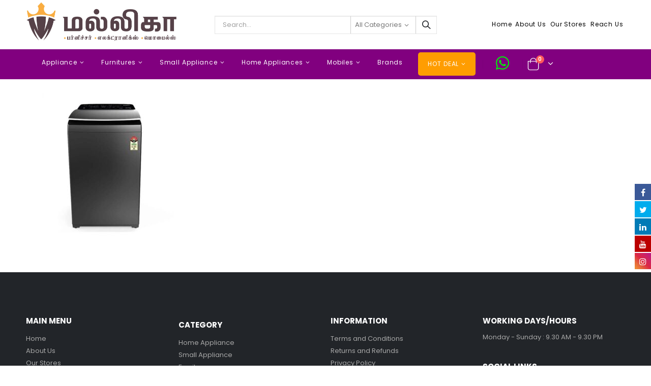

--- FILE ---
content_type: text/html; charset=UTF-8
request_url: https://mallikafurnitureandelectronics.com/18185-1/
body_size: 24789
content:
<!DOCTYPE html>
<html dir="ltr" lang="en-US" prefix="og: https://ogp.me/ns#">
<head>
	<meta charset="UTF-8">
	<!--[if IE]><meta http-equiv='X-UA-Compatible' content='IE=edge,chrome=1'><![endif]-->
	<meta name="viewport" content="width=device-width, initial-scale=1.0, minimum-scale=1.0">
	<link rel="profile" href="https://gmpg.org/xfn/11" />
	<link rel="pingback" href="https://mallikafurnitureandelectronics.com/xmlrpc.php" />

		<link rel="shortcut icon" href="//mallikafurnitureandelectronics.com/wp-content/uploads/2020/10/favicon.jpg" type="image/x-icon" />
		<link rel="apple-touch-icon" href="//mallikafurnitureandelectronics.com/wp-content/uploads/2020/10/favicon.jpg">
		<link rel="apple-touch-icon" sizes="120x120" href="//mallikafurnitureandelectronics.com/wp-content/uploads/2020/10/favicon.jpg">
		<link rel="apple-touch-icon" sizes="76x76" href="//mallikafurnitureandelectronics.com/wp-content/uploads/2020/10/favicon.jpg">
		<link rel="apple-touch-icon" sizes="152x152" href="//mallikafurnitureandelectronics.com/wp-content/uploads/2020/10/favicon.jpg">

<title>18185-1 | Mallika Groups</title>

			<style>
			.fuse_social_icons_links {
			    display: block;
			}
			.facebook-awesome-social::before {
			    content: "\f09a" !important;
			}
			


			.awesome-social-img img {
			    position: absolute;
			    top: 50%;
			    left: 50%;
			    transform: translate(-50%,-50%);
			}

			.awesome-social-img {
			    position: relative;
			}			
			.icon_wrapper .awesome-social {
			    font-family: 'FuseAwesome' !important;
			}
			#icon_wrapper .fuse_social_icons_links .awesome-social {
			    font-family: "FuseAwesome" !important;
			    ext-rendering: auto !important;
			    -webkit-font-smoothing: antialiased !important;
			    -moz-osx-font-smoothing: grayscale !important;
			}
									
			
				#icon_wrapper{
					position: fixed;
					top: 50%;
					right: 0px;
					z-index: 99999;
				}

			
			.awesome-social

			{

            margin-top:2px;

			color: #fff !important;

			text-align: center !important;

			display: block;

			
			line-height: 34px !important;

			width: 32px !important;

			height: 32px !important;

			font-size:16px !important;

			
				-moz-transition: width 0.5s, height 0.5s, -webkit-transform 0.5s; /* For Safari 3.1 to 6.0 */



				-webkit-transition: width 0.5s, height 0.5s, -webkit-transform 0.5s; /* For Safari 3.1 to 6.0 */

				transition: width 0.5s, height 0.5s, transform 0.5s;



				


			}

			
			.awesome-social:hover

			{



			-webkit-transform: rotate(360deg); /* Chrome, Safari, Opera */

				transform: rotate(deg);

					-moz-transform: rotate(360deg); /* Chrome, Safari, Opera */

							-ms-transform: rotate(360deg); /* Chrome, Safari, Opera */



			}

				
			.fuse_social_icons_links

			{

			outline:0 !important;



			}

			.fuse_social_icons_links:hover{

			text-decoration:none !important;

			}

			
			.fb-awesome-social

			{

			background: #3b5998;
			border-color: #3b5998;
			
			}
			.facebook-awesome-social

			{

			background: #3b5998;
			border-color: #3b5998;
						}
			
			.fuseicon-threads.threads-awesome-social.awesome-social::before {
			    content: "\e900";
			    font-family: 'FuseCustomIcons' !important;
			    			}

			.fuseicon-threads.threads-awesome-social.awesome-social {
			    background: #000;
			}


			.tw-awesome-social

			{

			background:#00aced;
			border-color: #00aced;
			
			}
			.twitter-awesome-social

			{

			background:#00aced;
			border-color: #00aced;
			
			}
			.rss-awesome-social

			{

			background:#FA9B39;
			border-color: #FA9B39;
			
			}

			.linkedin-awesome-social

			{

			background:#007bb6;
			border-color: #007bb6;
						}

			.youtube-awesome-social

			{

			background:#bb0000;
			border-color: #bb0000;
						}

			.flickr-awesome-social

			{

			background: #ff0084;
			border-color: #ff0084;
						}

			.pinterest-awesome-social

			{

			background:#cb2027;
			border-color: #cb2027;
						}

			.stumbleupon-awesome-social

			{

			background:#f74425 ;
			border-color: #f74425;
						}

			.google-plus-awesome-social

			{

			background:#f74425 ;
			border-color: #f74425;
						}

			.instagram-awesome-social

			{

			    background: -moz-linear-gradient(45deg, #f09433 0%, #e6683c 25%, #dc2743 50%, #cc2366 75%, #bc1888 100%);
			    background: -webkit-linear-gradient(45deg, #f09433 0%,#e6683c 25%,#dc2743 50%,#cc2366 75%,#bc1888 100%);
			    background: linear-gradient(45deg, #f09433 0%,#e6683c 25%,#dc2743 50%,#cc2366 75%,#bc1888 100%);
			    filter: progid:DXImageTransform.Microsoft.gradient( startColorstr='#f09433', endColorstr='#bc1888',GradientType=1 );
			    border-color: #f09433;
					    

			}

			.tumblr-awesome-social

			{

			background: #32506d ;
			border-color: #32506d;
						}

			.vine-awesome-social

			{

			background: #00bf8f ;
			border-color: #00bf8f;
						}

            .vk-awesome-social {



            background: #45668e ;
            border-color: #45668e;
            
            }

            .soundcloud-awesome-social

                {

            background: #ff3300 ;
            border-color: #ff3300;
            
                }

                .reddit-awesome-social{



            background: #ff4500 ;
            border-color: #ff4500;

                            }

                .stack-awesome-social{



            background: #fe7a15 ;
            border-color: #fe7a15;
            
                }

                .behance-awesome-social{

            background: #1769ff ;
            border-color: #1769ff;
            
                }

                .github-awesome-social{

            background: #999999 ;
            border-color: #999999;
            


                }

                .envelope-awesome-social{

                  background: #ccc ;
 				  border-color: #ccc;                 
 				                  }

/*  Mobile */









             




			</style>


		<!-- All in One SEO 4.4.9.2 - aioseo.com -->
		<meta name="robots" content="max-image-preview:large" />
		<link rel="canonical" href="https://mallikafurnitureandelectronics.com/18185-1/" />
		<meta name="generator" content="All in One SEO (AIOSEO) 4.4.9.2" />
		<meta property="og:locale" content="en_US" />
		<meta property="og:site_name" content="Mallika Groups | Furniture | Electronics | Mobiles | Appliance" />
		<meta property="og:type" content="article" />
		<meta property="og:title" content="18185-1 | Mallika Groups" />
		<meta property="og:url" content="https://mallikafurnitureandelectronics.com/18185-1/" />
		<meta property="article:published_time" content="2021-12-17T05:35:47+00:00" />
		<meta property="article:modified_time" content="2021-12-17T05:35:47+00:00" />
		<meta name="twitter:card" content="summary" />
		<meta name="twitter:title" content="18185-1 | Mallika Groups" />
		<script type="application/ld+json" class="aioseo-schema">
			{"@context":"https:\/\/schema.org","@graph":[{"@type":"BreadcrumbList","@id":"https:\/\/mallikafurnitureandelectronics.com\/18185-1\/#breadcrumblist","itemListElement":[{"@type":"ListItem","@id":"https:\/\/mallikafurnitureandelectronics.com\/#listItem","position":1,"name":"Home","item":"https:\/\/mallikafurnitureandelectronics.com\/","nextItem":"https:\/\/mallikafurnitureandelectronics.com\/18185-1\/#listItem"},{"@type":"ListItem","@id":"https:\/\/mallikafurnitureandelectronics.com\/18185-1\/#listItem","position":2,"name":"18185-1","previousItem":"https:\/\/mallikafurnitureandelectronics.com\/#listItem"}]},{"@type":"ItemPage","@id":"https:\/\/mallikafurnitureandelectronics.com\/18185-1\/#itempage","url":"https:\/\/mallikafurnitureandelectronics.com\/18185-1\/","name":"18185-1 | Mallika Groups","inLanguage":"en-US","isPartOf":{"@id":"https:\/\/mallikafurnitureandelectronics.com\/#website"},"breadcrumb":{"@id":"https:\/\/mallikafurnitureandelectronics.com\/18185-1\/#breadcrumblist"},"author":{"@id":"https:\/\/mallikafurnitureandelectronics.com\/author\/admin\/#author"},"creator":{"@id":"https:\/\/mallikafurnitureandelectronics.com\/author\/admin\/#author"},"datePublished":"2021-12-17T05:35:47+00:00","dateModified":"2021-12-17T05:35:47+00:00"},{"@type":"Organization","@id":"https:\/\/mallikafurnitureandelectronics.com\/#organization","name":"Mallika Groups","url":"https:\/\/mallikafurnitureandelectronics.com\/"},{"@type":"Person","@id":"https:\/\/mallikafurnitureandelectronics.com\/author\/admin\/#author","url":"https:\/\/mallikafurnitureandelectronics.com\/author\/admin\/","name":"admin","image":{"@type":"ImageObject","@id":"https:\/\/mallikafurnitureandelectronics.com\/18185-1\/#authorImage","url":"https:\/\/secure.gravatar.com\/avatar\/b46403b287c6e051ef3e236fa1625379?s=96&d=mm&r=g","width":96,"height":96,"caption":"admin"}},{"@type":"WebSite","@id":"https:\/\/mallikafurnitureandelectronics.com\/#website","url":"https:\/\/mallikafurnitureandelectronics.com\/","name":"Mallika Groups","description":"Furniture | Electronics | Mobiles | Appliance","inLanguage":"en-US","publisher":{"@id":"https:\/\/mallikafurnitureandelectronics.com\/#organization"}}]}
		</script>
		<script type="text/javascript" >
			window.ga=window.ga||function(){(ga.q=ga.q||[]).push(arguments)};ga.l=+new Date;
			ga('create', "UA-176068689-1", 'auto');
			ga('send', 'pageview');
		</script>
		<script async src="https://www.google-analytics.com/analytics.js"></script>
		<!-- All in One SEO -->

<link rel="alternate" type="application/rss+xml" title="Mallika Groups &raquo; Feed" href="https://mallikafurnitureandelectronics.com/feed/" />
<link rel="alternate" type="application/rss+xml" title="Mallika Groups &raquo; Comments Feed" href="https://mallikafurnitureandelectronics.com/comments/feed/" />
<link rel="alternate" type="application/rss+xml" title="Mallika Groups &raquo; 18185-1 Comments Feed" href="https://mallikafurnitureandelectronics.com/feed/?attachment_id=31610" />
<script type="text/javascript">
/* <![CDATA[ */
window._wpemojiSettings = {"baseUrl":"https:\/\/s.w.org\/images\/core\/emoji\/15.0.3\/72x72\/","ext":".png","svgUrl":"https:\/\/s.w.org\/images\/core\/emoji\/15.0.3\/svg\/","svgExt":".svg","source":{"concatemoji":"https:\/\/mallikafurnitureandelectronics.com\/wp-includes\/js\/wp-emoji-release.min.js?ver=6feb0dd2cc8689c7d472af19eeef664e"}};
/*! This file is auto-generated */
!function(i,n){var o,s,e;function c(e){try{var t={supportTests:e,timestamp:(new Date).valueOf()};sessionStorage.setItem(o,JSON.stringify(t))}catch(e){}}function p(e,t,n){e.clearRect(0,0,e.canvas.width,e.canvas.height),e.fillText(t,0,0);var t=new Uint32Array(e.getImageData(0,0,e.canvas.width,e.canvas.height).data),r=(e.clearRect(0,0,e.canvas.width,e.canvas.height),e.fillText(n,0,0),new Uint32Array(e.getImageData(0,0,e.canvas.width,e.canvas.height).data));return t.every(function(e,t){return e===r[t]})}function u(e,t,n){switch(t){case"flag":return n(e,"\ud83c\udff3\ufe0f\u200d\u26a7\ufe0f","\ud83c\udff3\ufe0f\u200b\u26a7\ufe0f")?!1:!n(e,"\ud83c\uddfa\ud83c\uddf3","\ud83c\uddfa\u200b\ud83c\uddf3")&&!n(e,"\ud83c\udff4\udb40\udc67\udb40\udc62\udb40\udc65\udb40\udc6e\udb40\udc67\udb40\udc7f","\ud83c\udff4\u200b\udb40\udc67\u200b\udb40\udc62\u200b\udb40\udc65\u200b\udb40\udc6e\u200b\udb40\udc67\u200b\udb40\udc7f");case"emoji":return!n(e,"\ud83d\udc26\u200d\u2b1b","\ud83d\udc26\u200b\u2b1b")}return!1}function f(e,t,n){var r="undefined"!=typeof WorkerGlobalScope&&self instanceof WorkerGlobalScope?new OffscreenCanvas(300,150):i.createElement("canvas"),a=r.getContext("2d",{willReadFrequently:!0}),o=(a.textBaseline="top",a.font="600 32px Arial",{});return e.forEach(function(e){o[e]=t(a,e,n)}),o}function t(e){var t=i.createElement("script");t.src=e,t.defer=!0,i.head.appendChild(t)}"undefined"!=typeof Promise&&(o="wpEmojiSettingsSupports",s=["flag","emoji"],n.supports={everything:!0,everythingExceptFlag:!0},e=new Promise(function(e){i.addEventListener("DOMContentLoaded",e,{once:!0})}),new Promise(function(t){var n=function(){try{var e=JSON.parse(sessionStorage.getItem(o));if("object"==typeof e&&"number"==typeof e.timestamp&&(new Date).valueOf()<e.timestamp+604800&&"object"==typeof e.supportTests)return e.supportTests}catch(e){}return null}();if(!n){if("undefined"!=typeof Worker&&"undefined"!=typeof OffscreenCanvas&&"undefined"!=typeof URL&&URL.createObjectURL&&"undefined"!=typeof Blob)try{var e="postMessage("+f.toString()+"("+[JSON.stringify(s),u.toString(),p.toString()].join(",")+"));",r=new Blob([e],{type:"text/javascript"}),a=new Worker(URL.createObjectURL(r),{name:"wpTestEmojiSupports"});return void(a.onmessage=function(e){c(n=e.data),a.terminate(),t(n)})}catch(e){}c(n=f(s,u,p))}t(n)}).then(function(e){for(var t in e)n.supports[t]=e[t],n.supports.everything=n.supports.everything&&n.supports[t],"flag"!==t&&(n.supports.everythingExceptFlag=n.supports.everythingExceptFlag&&n.supports[t]);n.supports.everythingExceptFlag=n.supports.everythingExceptFlag&&!n.supports.flag,n.DOMReady=!1,n.readyCallback=function(){n.DOMReady=!0}}).then(function(){return e}).then(function(){var e;n.supports.everything||(n.readyCallback(),(e=n.source||{}).concatemoji?t(e.concatemoji):e.wpemoji&&e.twemoji&&(t(e.twemoji),t(e.wpemoji)))}))}((window,document),window._wpemojiSettings);
/* ]]> */
</script>

<link rel='stylesheet' id='jquery.prettyphoto-css' href='https://mallikafurnitureandelectronics.com/wp-content/plugins/wp-video-lightbox/css/prettyPhoto.css?ver=6feb0dd2cc8689c7d472af19eeef664e' type='text/css' media='all' />
<link rel='stylesheet' id='video-lightbox-css' href='https://mallikafurnitureandelectronics.com/wp-content/plugins/wp-video-lightbox/wp-video-lightbox.css?ver=6feb0dd2cc8689c7d472af19eeef664e' type='text/css' media='all' />
<style id='wp-emoji-styles-inline-css' type='text/css'>

	img.wp-smiley, img.emoji {
		display: inline !important;
		border: none !important;
		box-shadow: none !important;
		height: 1em !important;
		width: 1em !important;
		margin: 0 0.07em !important;
		vertical-align: -0.1em !important;
		background: none !important;
		padding: 0 !important;
	}
</style>
<link rel='stylesheet' id='wp-block-library-css' href='https://mallikafurnitureandelectronics.com/wp-includes/css/dist/block-library/style.min.css?ver=6feb0dd2cc8689c7d472af19eeef664e' type='text/css' media='all' />
<style id='wp-block-library-theme-inline-css' type='text/css'>
.wp-block-audio :where(figcaption){color:#555;font-size:13px;text-align:center}.is-dark-theme .wp-block-audio :where(figcaption){color:#ffffffa6}.wp-block-audio{margin:0 0 1em}.wp-block-code{border:1px solid #ccc;border-radius:4px;font-family:Menlo,Consolas,monaco,monospace;padding:.8em 1em}.wp-block-embed :where(figcaption){color:#555;font-size:13px;text-align:center}.is-dark-theme .wp-block-embed :where(figcaption){color:#ffffffa6}.wp-block-embed{margin:0 0 1em}.blocks-gallery-caption{color:#555;font-size:13px;text-align:center}.is-dark-theme .blocks-gallery-caption{color:#ffffffa6}:root :where(.wp-block-image figcaption){color:#555;font-size:13px;text-align:center}.is-dark-theme :root :where(.wp-block-image figcaption){color:#ffffffa6}.wp-block-image{margin:0 0 1em}.wp-block-pullquote{border-bottom:4px solid;border-top:4px solid;color:currentColor;margin-bottom:1.75em}.wp-block-pullquote cite,.wp-block-pullquote footer,.wp-block-pullquote__citation{color:currentColor;font-size:.8125em;font-style:normal;text-transform:uppercase}.wp-block-quote{border-left:.25em solid;margin:0 0 1.75em;padding-left:1em}.wp-block-quote cite,.wp-block-quote footer{color:currentColor;font-size:.8125em;font-style:normal;position:relative}.wp-block-quote.has-text-align-right{border-left:none;border-right:.25em solid;padding-left:0;padding-right:1em}.wp-block-quote.has-text-align-center{border:none;padding-left:0}.wp-block-quote.is-large,.wp-block-quote.is-style-large,.wp-block-quote.is-style-plain{border:none}.wp-block-search .wp-block-search__label{font-weight:700}.wp-block-search__button{border:1px solid #ccc;padding:.375em .625em}:where(.wp-block-group.has-background){padding:1.25em 2.375em}.wp-block-separator.has-css-opacity{opacity:.4}.wp-block-separator{border:none;border-bottom:2px solid;margin-left:auto;margin-right:auto}.wp-block-separator.has-alpha-channel-opacity{opacity:1}.wp-block-separator:not(.is-style-wide):not(.is-style-dots){width:100px}.wp-block-separator.has-background:not(.is-style-dots){border-bottom:none;height:1px}.wp-block-separator.has-background:not(.is-style-wide):not(.is-style-dots){height:2px}.wp-block-table{margin:0 0 1em}.wp-block-table td,.wp-block-table th{word-break:normal}.wp-block-table :where(figcaption){color:#555;font-size:13px;text-align:center}.is-dark-theme .wp-block-table :where(figcaption){color:#ffffffa6}.wp-block-video :where(figcaption){color:#555;font-size:13px;text-align:center}.is-dark-theme .wp-block-video :where(figcaption){color:#ffffffa6}.wp-block-video{margin:0 0 1em}:root :where(.wp-block-template-part.has-background){margin-bottom:0;margin-top:0;padding:1.25em 2.375em}
</style>
<link rel='stylesheet' id='wc-block-vendors-style-css' href='https://mallikafurnitureandelectronics.com/wp-content/plugins/woocommerce/packages/woocommerce-blocks/build/vendors-style.css?ver=4.0.0' type='text/css' media='all' />
<link rel='stylesheet' id='wc-block-style-css' href='https://mallikafurnitureandelectronics.com/wp-content/plugins/woocommerce/packages/woocommerce-blocks/build/style.css?ver=4.0.0' type='text/css' media='all' />
<style id='classic-theme-styles-inline-css' type='text/css'>
/*! This file is auto-generated */
.wp-block-button__link{color:#fff;background-color:#32373c;border-radius:9999px;box-shadow:none;text-decoration:none;padding:calc(.667em + 2px) calc(1.333em + 2px);font-size:1.125em}.wp-block-file__button{background:#32373c;color:#fff;text-decoration:none}
</style>
<style id='global-styles-inline-css' type='text/css'>
:root{--wp--preset--aspect-ratio--square: 1;--wp--preset--aspect-ratio--4-3: 4/3;--wp--preset--aspect-ratio--3-4: 3/4;--wp--preset--aspect-ratio--3-2: 3/2;--wp--preset--aspect-ratio--2-3: 2/3;--wp--preset--aspect-ratio--16-9: 16/9;--wp--preset--aspect-ratio--9-16: 9/16;--wp--preset--color--black: #000000;--wp--preset--color--cyan-bluish-gray: #abb8c3;--wp--preset--color--white: #ffffff;--wp--preset--color--pale-pink: #f78da7;--wp--preset--color--vivid-red: #cf2e2e;--wp--preset--color--luminous-vivid-orange: #ff6900;--wp--preset--color--luminous-vivid-amber: #fcb900;--wp--preset--color--light-green-cyan: #7bdcb5;--wp--preset--color--vivid-green-cyan: #00d084;--wp--preset--color--pale-cyan-blue: #8ed1fc;--wp--preset--color--vivid-cyan-blue: #0693e3;--wp--preset--color--vivid-purple: #9b51e0;--wp--preset--color--primary: #564147;--wp--preset--color--secondary: #5B5B5B;--wp--preset--color--tertiary: #2BAAB1;--wp--preset--color--quaternary: #383F48;--wp--preset--color--dark: #222529;--wp--preset--color--light: #FFFFFF;--wp--preset--gradient--vivid-cyan-blue-to-vivid-purple: linear-gradient(135deg,rgba(6,147,227,1) 0%,rgb(155,81,224) 100%);--wp--preset--gradient--light-green-cyan-to-vivid-green-cyan: linear-gradient(135deg,rgb(122,220,180) 0%,rgb(0,208,130) 100%);--wp--preset--gradient--luminous-vivid-amber-to-luminous-vivid-orange: linear-gradient(135deg,rgba(252,185,0,1) 0%,rgba(255,105,0,1) 100%);--wp--preset--gradient--luminous-vivid-orange-to-vivid-red: linear-gradient(135deg,rgba(255,105,0,1) 0%,rgb(207,46,46) 100%);--wp--preset--gradient--very-light-gray-to-cyan-bluish-gray: linear-gradient(135deg,rgb(238,238,238) 0%,rgb(169,184,195) 100%);--wp--preset--gradient--cool-to-warm-spectrum: linear-gradient(135deg,rgb(74,234,220) 0%,rgb(151,120,209) 20%,rgb(207,42,186) 40%,rgb(238,44,130) 60%,rgb(251,105,98) 80%,rgb(254,248,76) 100%);--wp--preset--gradient--blush-light-purple: linear-gradient(135deg,rgb(255,206,236) 0%,rgb(152,150,240) 100%);--wp--preset--gradient--blush-bordeaux: linear-gradient(135deg,rgb(254,205,165) 0%,rgb(254,45,45) 50%,rgb(107,0,62) 100%);--wp--preset--gradient--luminous-dusk: linear-gradient(135deg,rgb(255,203,112) 0%,rgb(199,81,192) 50%,rgb(65,88,208) 100%);--wp--preset--gradient--pale-ocean: linear-gradient(135deg,rgb(255,245,203) 0%,rgb(182,227,212) 50%,rgb(51,167,181) 100%);--wp--preset--gradient--electric-grass: linear-gradient(135deg,rgb(202,248,128) 0%,rgb(113,206,126) 100%);--wp--preset--gradient--midnight: linear-gradient(135deg,rgb(2,3,129) 0%,rgb(40,116,252) 100%);--wp--preset--font-size--small: 13px;--wp--preset--font-size--medium: 20px;--wp--preset--font-size--large: 36px;--wp--preset--font-size--x-large: 42px;--wp--preset--spacing--20: 0.44rem;--wp--preset--spacing--30: 0.67rem;--wp--preset--spacing--40: 1rem;--wp--preset--spacing--50: 1.5rem;--wp--preset--spacing--60: 2.25rem;--wp--preset--spacing--70: 3.38rem;--wp--preset--spacing--80: 5.06rem;--wp--preset--shadow--natural: 6px 6px 9px rgba(0, 0, 0, 0.2);--wp--preset--shadow--deep: 12px 12px 50px rgba(0, 0, 0, 0.4);--wp--preset--shadow--sharp: 6px 6px 0px rgba(0, 0, 0, 0.2);--wp--preset--shadow--outlined: 6px 6px 0px -3px rgba(255, 255, 255, 1), 6px 6px rgba(0, 0, 0, 1);--wp--preset--shadow--crisp: 6px 6px 0px rgba(0, 0, 0, 1);}:where(.is-layout-flex){gap: 0.5em;}:where(.is-layout-grid){gap: 0.5em;}body .is-layout-flex{display: flex;}.is-layout-flex{flex-wrap: wrap;align-items: center;}.is-layout-flex > :is(*, div){margin: 0;}body .is-layout-grid{display: grid;}.is-layout-grid > :is(*, div){margin: 0;}:where(.wp-block-columns.is-layout-flex){gap: 2em;}:where(.wp-block-columns.is-layout-grid){gap: 2em;}:where(.wp-block-post-template.is-layout-flex){gap: 1.25em;}:where(.wp-block-post-template.is-layout-grid){gap: 1.25em;}.has-black-color{color: var(--wp--preset--color--black) !important;}.has-cyan-bluish-gray-color{color: var(--wp--preset--color--cyan-bluish-gray) !important;}.has-white-color{color: var(--wp--preset--color--white) !important;}.has-pale-pink-color{color: var(--wp--preset--color--pale-pink) !important;}.has-vivid-red-color{color: var(--wp--preset--color--vivid-red) !important;}.has-luminous-vivid-orange-color{color: var(--wp--preset--color--luminous-vivid-orange) !important;}.has-luminous-vivid-amber-color{color: var(--wp--preset--color--luminous-vivid-amber) !important;}.has-light-green-cyan-color{color: var(--wp--preset--color--light-green-cyan) !important;}.has-vivid-green-cyan-color{color: var(--wp--preset--color--vivid-green-cyan) !important;}.has-pale-cyan-blue-color{color: var(--wp--preset--color--pale-cyan-blue) !important;}.has-vivid-cyan-blue-color{color: var(--wp--preset--color--vivid-cyan-blue) !important;}.has-vivid-purple-color{color: var(--wp--preset--color--vivid-purple) !important;}.has-black-background-color{background-color: var(--wp--preset--color--black) !important;}.has-cyan-bluish-gray-background-color{background-color: var(--wp--preset--color--cyan-bluish-gray) !important;}.has-white-background-color{background-color: var(--wp--preset--color--white) !important;}.has-pale-pink-background-color{background-color: var(--wp--preset--color--pale-pink) !important;}.has-vivid-red-background-color{background-color: var(--wp--preset--color--vivid-red) !important;}.has-luminous-vivid-orange-background-color{background-color: var(--wp--preset--color--luminous-vivid-orange) !important;}.has-luminous-vivid-amber-background-color{background-color: var(--wp--preset--color--luminous-vivid-amber) !important;}.has-light-green-cyan-background-color{background-color: var(--wp--preset--color--light-green-cyan) !important;}.has-vivid-green-cyan-background-color{background-color: var(--wp--preset--color--vivid-green-cyan) !important;}.has-pale-cyan-blue-background-color{background-color: var(--wp--preset--color--pale-cyan-blue) !important;}.has-vivid-cyan-blue-background-color{background-color: var(--wp--preset--color--vivid-cyan-blue) !important;}.has-vivid-purple-background-color{background-color: var(--wp--preset--color--vivid-purple) !important;}.has-black-border-color{border-color: var(--wp--preset--color--black) !important;}.has-cyan-bluish-gray-border-color{border-color: var(--wp--preset--color--cyan-bluish-gray) !important;}.has-white-border-color{border-color: var(--wp--preset--color--white) !important;}.has-pale-pink-border-color{border-color: var(--wp--preset--color--pale-pink) !important;}.has-vivid-red-border-color{border-color: var(--wp--preset--color--vivid-red) !important;}.has-luminous-vivid-orange-border-color{border-color: var(--wp--preset--color--luminous-vivid-orange) !important;}.has-luminous-vivid-amber-border-color{border-color: var(--wp--preset--color--luminous-vivid-amber) !important;}.has-light-green-cyan-border-color{border-color: var(--wp--preset--color--light-green-cyan) !important;}.has-vivid-green-cyan-border-color{border-color: var(--wp--preset--color--vivid-green-cyan) !important;}.has-pale-cyan-blue-border-color{border-color: var(--wp--preset--color--pale-cyan-blue) !important;}.has-vivid-cyan-blue-border-color{border-color: var(--wp--preset--color--vivid-cyan-blue) !important;}.has-vivid-purple-border-color{border-color: var(--wp--preset--color--vivid-purple) !important;}.has-vivid-cyan-blue-to-vivid-purple-gradient-background{background: var(--wp--preset--gradient--vivid-cyan-blue-to-vivid-purple) !important;}.has-light-green-cyan-to-vivid-green-cyan-gradient-background{background: var(--wp--preset--gradient--light-green-cyan-to-vivid-green-cyan) !important;}.has-luminous-vivid-amber-to-luminous-vivid-orange-gradient-background{background: var(--wp--preset--gradient--luminous-vivid-amber-to-luminous-vivid-orange) !important;}.has-luminous-vivid-orange-to-vivid-red-gradient-background{background: var(--wp--preset--gradient--luminous-vivid-orange-to-vivid-red) !important;}.has-very-light-gray-to-cyan-bluish-gray-gradient-background{background: var(--wp--preset--gradient--very-light-gray-to-cyan-bluish-gray) !important;}.has-cool-to-warm-spectrum-gradient-background{background: var(--wp--preset--gradient--cool-to-warm-spectrum) !important;}.has-blush-light-purple-gradient-background{background: var(--wp--preset--gradient--blush-light-purple) !important;}.has-blush-bordeaux-gradient-background{background: var(--wp--preset--gradient--blush-bordeaux) !important;}.has-luminous-dusk-gradient-background{background: var(--wp--preset--gradient--luminous-dusk) !important;}.has-pale-ocean-gradient-background{background: var(--wp--preset--gradient--pale-ocean) !important;}.has-electric-grass-gradient-background{background: var(--wp--preset--gradient--electric-grass) !important;}.has-midnight-gradient-background{background: var(--wp--preset--gradient--midnight) !important;}.has-small-font-size{font-size: var(--wp--preset--font-size--small) !important;}.has-medium-font-size{font-size: var(--wp--preset--font-size--medium) !important;}.has-large-font-size{font-size: var(--wp--preset--font-size--large) !important;}.has-x-large-font-size{font-size: var(--wp--preset--font-size--x-large) !important;}
:where(.wp-block-post-template.is-layout-flex){gap: 1.25em;}:where(.wp-block-post-template.is-layout-grid){gap: 1.25em;}
:where(.wp-block-columns.is-layout-flex){gap: 2em;}:where(.wp-block-columns.is-layout-grid){gap: 2em;}
:root :where(.wp-block-pullquote){font-size: 1.5em;line-height: 1.6;}
</style>
<link rel='stylesheet' id='cptch_stylesheet-css' href='https://mallikafurnitureandelectronics.com/wp-content/plugins/captcha-plus/css/front_end_style.css?ver=plus-5.0.7' type='text/css' media='all' />
<link rel='stylesheet' id='dashicons-css' href='https://mallikafurnitureandelectronics.com/wp-includes/css/dashicons.min.css?ver=6feb0dd2cc8689c7d472af19eeef664e' type='text/css' media='all' />
<link rel='stylesheet' id='cptch_desktop_style-css' href='https://mallikafurnitureandelectronics.com/wp-content/plugins/captcha-plus/css/desktop_style.css?ver=plus-5.0.7' type='text/css' media='all' />
<link rel='stylesheet' id='contact-form-7-css' href='https://mallikafurnitureandelectronics.com/wp-content/plugins/contact-form-7/includes/css/styles.css?ver=5.8.2' type='text/css' media='all' />
<link rel='stylesheet' id='redux-extendify-styles-css' href='https://mallikafurnitureandelectronics.com/wp-content/plugins/fuse-social-floating-sidebar/framework/redux-core/assets/css/extendify-utilities.css?ver=4.4.0' type='text/css' media='all' />
<link rel='stylesheet' id='fuse-awesome-css' href='https://mallikafurnitureandelectronics.com/wp-content/plugins/fuse-social-floating-sidebar/inc/font-awesome/css/font-awesome.min.css?ver=5.4.10' type='text/css' media='all' />
<link rel='stylesheet' id='rs-plugin-settings-css' href='https://mallikafurnitureandelectronics.com/wp-content/plugins/revslider/public/assets/css/rs6.css?ver=6.2.1' type='text/css' media='all' />
<style id='rs-plugin-settings-inline-css' type='text/css'>
#rs-demo-id {}
.tparrows:before{color:#564147;text-shadow:0 0 3px #fff;}.revslider-initialised .tp-loader{z-index:18;}
</style>
<link rel='stylesheet' id='advanced-flat-rate-shipping-for-woocommerce-css' href='https://mallikafurnitureandelectronics.com/wp-content/plugins/woo-extra-flat-rate/public/css/advanced-flat-rate-shipping-for-woocommerce-public.css?ver=v4.2.1' type='text/css' media='all' />
<link rel='stylesheet' id='font-awesome-min-css' href='https://mallikafurnitureandelectronics.com/wp-content/plugins/woo-extra-flat-rate/public/css/font-awesome.min.css?ver=v4.2.1' type='text/css' media='all' />
<style id='woocommerce-inline-inline-css' type='text/css'>
.woocommerce form .form-row .required { visibility: visible; }
</style>
<link rel='stylesheet' id='loftloader-lite-animation-css' href='https://mallikafurnitureandelectronics.com/wp-content/plugins/loftloader/assets/css/loftloader.min.css?ver=2022112601' type='text/css' media='all' />
<link rel='stylesheet' id='js_composer_front-css' href='https://mallikafurnitureandelectronics.com/wp-content/plugins/js_composer/assets/css/js_composer.min.css?ver=6.1' type='text/css' media='all' />
<link rel='stylesheet' id='bootstrap-css' href='https://mallikafurnitureandelectronics.com/wp-content/uploads/porto_styles/bootstrap.css?ver=5.2.2' type='text/css' media='all' />
<link rel='stylesheet' id='porto-plugins-css' href='https://mallikafurnitureandelectronics.com/wp-content/themes/porto/css/plugins.css?ver=6feb0dd2cc8689c7d472af19eeef664e' type='text/css' media='all' />
<link rel='stylesheet' id='porto-theme-css' href='https://mallikafurnitureandelectronics.com/wp-content/themes/porto/css/theme.css?ver=6feb0dd2cc8689c7d472af19eeef664e' type='text/css' media='all' />
<link rel='stylesheet' id='porto-shortcodes-css' href='https://mallikafurnitureandelectronics.com/wp-content/themes/porto/css/shortcodes.css?ver=5.2.2' type='text/css' media='all' />
<link rel='stylesheet' id='porto-theme-shop-css' href='https://mallikafurnitureandelectronics.com/wp-content/themes/porto/css/theme_shop.css?ver=6feb0dd2cc8689c7d472af19eeef664e' type='text/css' media='all' />
<link rel='stylesheet' id='porto-dynamic-style-css' href='https://mallikafurnitureandelectronics.com/wp-content/uploads/porto_styles/dynamic_style.css?ver=5.2.2' type='text/css' media='all' />
<link rel='stylesheet' id='porto-style-css' href='https://mallikafurnitureandelectronics.com/wp-content/themes/porto/style.css?ver=6feb0dd2cc8689c7d472af19eeef664e' type='text/css' media='all' />
<style id='porto-style-inline-css' type='text/css'>
	#header .logo,.side-header-narrow-bar-logo{max-width:1200px;}@media (min-width:1220px){#header .logo{max-width:1200px;}}@media (max-width:991px){#header .logo{max-width:150px;}}@media (max-width:767px){#header .logo{max-width:100px;}}#header.sticky-header .logo{max-width:625px;}@media (min-width:992px){}#header .header-main .header-left,#header .header-main .header-center,#header .header-main .header-right,.fixed-header #header .header-main .header-left,.fixed-header #header .header-main .header-right,.fixed-header #header .header-main .header-center{padding-top:0px;padding-bottom:0px}@media (max-width:991px){#header .header-main .header-left,#header .header-main .header-center,#header .header-main .header-right,.fixed-header #header .header-main .header-left,.fixed-header #header .header-main .header-right,.fixed-header #header .header-main .header-center{padding-top:15px;padding-bottom:15px}}.page-top .product-nav{position:static;height:auto;margin-top:0;}.page-top .product-nav .product-prev,.page-top .product-nav .product-next{float:none;position:absolute;height:30px;top:50%;bottom:50%;margin-top:-15px;}.page-top .product-nav .product-prev{right:10px;}.page-top .product-nav .product-next{left:10px;}.page-top .product-nav .product-next .product-popup{right:auto;left:0;}.page-top .product-nav .product-next .product-popup:before{right:auto;left:6px;}.page-top .sort-source{position:static;text-align:center;margin-top:5px;border-width:0;}.page-top ul.breadcrumb{-webkit-justify-content:center;-ms-flex-pack:center;justify-content:center}.page-top .page-title{font-weight:700;}@media (min-width:1500px){.left-sidebar.col-lg-3,.right-sidebar.col-lg-3{-ms-flex:0 0 20%;flex:0 0 20%;max-width:20%;}.main-content.col-lg-9{-ms-flex:0 0 80%;flex:0 0 80%;max-width:80%;}.main-content.col-lg-6{-ms-flex:0 0 60%;flex:0 0 60%;max-width:60%;}}#login-form-popup{position:relative;width:80%;max-width:872px;margin-left:auto;margin-right:auto;}#login-form-popup .featured-box{margin-bottom:0;box-shadow:none;border:none;}#login-form-popup .featured-box .box-content{padding:25px 35px;}#login-form-popup .featured-box h2{text-transform:uppercase;font-size:15px;letter-spacing:0.05em;font-weight:600;color:#222529;line-height:2;}.porto-social-login-section{background:#f4f4f2;text-align:center;padding:20px 20px 25px;}.porto-social-login-section p{text-transform:uppercase;font-size:12px;color:#222529;font-weight:600;margin-bottom:8px;}#login-form-popup .col2-set{margin-left:-20px;margin-right:-20px;}#login-form-popup .col-1,#login-form-popup .col-2{padding-left:20px;padding-right:20px;}@media (min-width:992px){#login-form-popup .col-1{border-right:1px solid #f5f6f6;}}#login-form-popup .input-text{box-shadow:none;padding-top:10px;padding-bottom:10px;border-color:#ddd;border-radius:2px;}#login-form-popup form label{font-size:12px;line-height:1;}#login-form-popup .form-row{margin-bottom:20px;}#login-form-popup .button{border-radius:2px;padding:10px 24px;text-transform:uppercase;text-shadow:none;font-family:Poppins;font-size:12px;letter-spacing:0.025em;color:#fff;}#login-form-popup label.inline{margin-top:15px;float:right;position:relative;cursor:pointer;line-height:1.5;}#login-form-popup label.inline input[type=checkbox]{opacity:0;margin-right:8px;margin-top:0;margin-bottom:0;}#login-form-popup label.inline span:before{content:'';position:absolute;border:1px solid #ddd;border-radius:1px;width:16px;height:16px;left:0;top:0;text-align:center;line-height:15px;font-family:'Font Awesome 5 Free';font-weight:900;font-size:9px;color:#aaa;}#login-form-popup label.inline input[type=checkbox]:checked + span:before{content:'\f00c';}#login-form-popup .social-button{text-decoration:none;margin-left:10px;margin-right:10px;}#login-form-popup .social-button i{font-size:16px;margin-right:8px;}#login-form-popup p.status{color:#222529;}#login-form-popup .lost_password{margin-top:-15px;font-size:13px;margin-bottom:0;}.porto-social-login-section .google-plus{background:#dd4e31;}.porto-social-login-section .facebook{background:#3a589d;}.porto-social-login-section .twitter{background:#1aa9e1;}#login-form-popup{max-width:480px;}html.panel-opened body > .mfp-bg{z-index:9042;}html.panel-opened body > .mfp-wrap{z-index:9043;}@media (max-width:991px){#header .separator{display:none;}}#header .feature-box p{line-height:1.5;}@media (min-width:992px){.header-bottom{border-top:1px solid rgba(0,0,0,.08);}}#header .share-links a:not(:hover){color:#000 !important;}#side-nav-panel .accordion-menu li.menu-item a,#side-nav-panel .menu-custom-block a{color:#ffffff !important;}.header-top{background-color:#fff !important}.header-main{background-color:#81007f !important}.header-bottom{background:#564147;}.top-links a,.menu-custom-block a{color:#fff !important}.header-main .feature-box{color:#fff}.header-col.header-left.hidden-for-sm{margin-bottom:15px;}.header-main .cart-icon i{color:#fff !important}.header-main #mini-cart .cart-head:after{color:#fff !important}.header-main .fab.fa-whatsapp{color:#00f00a !important}@media (min-width:1440px){.d-sl-block{display:block !important;}.px-sl-5{padding-left:2rem !important;padding-right:2rem !important;}}body.wide .container:not(.inner-container){padding-left:4vw;padding-right:4vw;}.custom-font4{font-family:'Segoe Script','Savoye LET';}#header .header-main .header-contact{display:-ms-inline-flexbox;display:inline-flex;-ms-flex-align:center;align-items:center;margin:0;padding:0;border-right:none;}#header .wishlist i,#header .my-account i{font-size:26px;display:block;}#header .currency-switcher > li.menu-item > a,#header .view-switcher > li.menu-item > a,#header .top-links > li.menu-item > a{font-size:12px;font-weight:700;}#header .searchform-popup .search-toggle{font-size:20px;}#mini-cart{font-size:26px !important;margin-left:.5rem;}body.woocommerce .main-content,body.woocommerce .left-sidebar,body.woocommerce .right-sidebar{padding-top:0;}.page-top .breadcrumb{font-weight:600;}.mega-menu>li.menu-item>a .tip{font-style:normal;}#header .top-links>li.menu-item:not(:last-child){margin-right:15px;}@media (max-width:991px){#header .porto-view-switcher>li.menu-item>a{line-height:25px;}}.text-sale{white-space:nowrap;}.text-sale small{display:inline-block !important;font-size:27% !important;word-break:break-all;width:1em;text-align:center;font-weight:inherit;white-space:normal;}.btn-borders,.btn-modern{font-family:Poppins;font-weight:700;letter-spacing:.01em;}.btn-borders.btn-xl{padding:1em 3.5em;font-size:1.125rem;border-width:3px;}.btn-borders.btn-lg{padding:1em 3em;font-size:1rem;border-width:3px;}.btn-modern.btn-md{padding:.75em 2.25em;}.btn-modern.btn-xl{padding:1.15em 5.5em;}.porto-ibanner-layer .btn-xl{font-size:1.125em;}.porto-ibanner-layer .btn-lg{font-size:1em;}.coupon-sale-text{position:relative;display:inline-block;padding:6px 10px 4px;z-index:1;}.coupon-sale-text:before{content:'';position:absolute;top:0;right:0;left:0;bottom:0;z-index:-1;background:#ff7272;transform:rotate(-2deg);}.coupon-sale-text b{font-size:200%;vertical-align:text-top;}.fullscreen-carousel .owl-carousel.nav-inside .owl-dots{bottom:2.25rem;}.owl-carousel.dots-style-1 .owl-dots span{width:18px;height:18px;border-color:#222529;}.owl-carousel.dots-style-1 .owl-dot span:after{border-width:4px !important;}.owl-carousel.dots-style-1 .owl-dot.active span,.owl-carousel.dots-style-1 .owl-dot:hover span{color:#222529;}.sidebar-content .widget-title{font-family:Poppins;font-size:15px;font-weight:600;letter-spacing:0.01em;}.product-image .labels .onhot,.product-image .labels .onsale{border-radius:2em;}.home-products .onhot{display:none;}#footer .footer-main > .container{padding-top:5rem;padding-bottom:2.4rem;}#footer .widget-title{font-size:15px;font-weight:700;}#footer .widget .widget_wysija{max-width:none;width:84%;}#footer .widget .widget_wysija > p:not(.wysija-paragraph){display:none;}#footer .widget_wysija_cont .wysija-input{height:3rem;font-size:.875rem;border-radius:30px 0 0 30px;border:none;box-shadow:none;padding-left:25px;}#footer .widget_wysija_cont .wysija-submit{height:3rem;padding-left:25px;padding-right:25px;border-radius:0 30px 30px 0;text-transform:uppercase;font-size:.875rem;font-weight:700;}html #topcontrol{width:40px;height:40px;right:15px;border-radius:5px 5px 0 0;}#footer .social-icons .porto-just-icon-wrapper{display:inline-block;}#footer .social-icons .vc_column-inner{white-space:nowrap;}#footer .social-icons .porto-tooltip{position:static !important;}#footer .footer-bottom,#footer .contact-info i{display:none;}#footer .contact-details span,#footer .contact-details strong{padding:0;line-height:1.5;}#footer .contact-details strong{text-transform:uppercase;}#footer .contact-info li:not(:last-child){margin-bottom:1rem;}@media (min-width:768px){.footer-main > .container > .row > .col-lg-3{max-width:25%;}.footer-main > .container > .row > .col-lg-9{max-width:75%;}}.post-item-small{margin:0 10px;}.widget_price_filter .price_slider_amount{font-family:initial;font-weight:bold;}.newsletter-popup-form .formError .formErrorContent{color:#fff !important;width:165px;}.newsletter-popup-form .wysija-submit:hover{background:#e6e6e6;}.newsletter-popup-form{position:relative;max-width:700px;width:100%;margin-left:auto;margin-right:auto;box-shadow:0 10px 25px rgba(0,0,0,0.5);background:url(//sw-themes.com/porto_dummy/wp-content/uploads/2016/06/newsletter_popup_bg.jpg) no-repeat;background-size:cover;padding:30px 30px 10px;background-position:center bottom;}.newsletter-popup-form .porto-modal-content{max-width:332px;padding:0;text-align:center;width:100%;background:none;}.newsletter-popup-form h2{color:#313131;font-size:16px;font-weight:700;letter-spacing:0;margin:20px 0 12px;}.newsletter-popup-form .widget_wysija{color:#444;font-size:13px;line-height:1.4;}.newsletter-popup-form .widget_wysija:after{content:'';display:block;clear:both;}.newsletter-popup-form .wysija-paragraph{float:left;margin-top:0;text-align:left;width:83%;margin-bottom:15px;}.newsletter-popup-form .wysija-submit{background:#fff;border-color:#ccc;border-radius:0 5px 5px 0;color:#686868;float:left;margin-left:-2px;margin-top:0;padding:0 12px;height:34px;}.newsletter-popup-form .wysija-input{border:1px solid #ccc;border-radius:5px 0 0 5px;box-shadow:0 1px 1px rgba(0,0,0,0.075) inset;color:#bfbfa6;font-size:13px;padding:7px 12px;width:100%;}.newsletter-popup-form .checkbox{color:#777;font-size:11px;}.newsletter-notification-form > .vc_column-inner{padding-top:0 !important;}.rtl .newsletter-popup-form .wysija-paragraph{float:right;text-align:right;}.rtl .newsletter-popup-form .wysija-submit{border-radius:5px 0 0 5px;float:right;margin-right:-2px;margin-left:0;}.rtl .newsletter-popup-form .wysija-input{border-radius:0 5px 5px 0;}.hidden{display:table-cell}
</style>
<!--[if lt IE 10]>
<link rel='stylesheet' id='porto-ie-css' href='https://mallikafurnitureandelectronics.com/wp-content/themes/porto/css/ie.css?ver=6feb0dd2cc8689c7d472af19eeef664e' type='text/css' media='all' />
<![endif]-->
<link rel='stylesheet' id='styles-child-css' href='https://mallikafurnitureandelectronics.com/wp-content/themes/porto-child/style.css?ver=6feb0dd2cc8689c7d472af19eeef664e' type='text/css' media='all' />
<script type="text/template" id="tmpl-variation-template">
	<div class="woocommerce-variation-description">{{{ data.variation.variation_description }}}</div>
	<div class="woocommerce-variation-price">{{{ data.variation.price_html }}}</div>
	<div class="woocommerce-variation-availability">{{{ data.variation.availability_html }}}</div>
</script>
<script type="text/template" id="tmpl-unavailable-variation-template">
	<p>Sorry, this product is unavailable. Please choose a different combination.</p>
</script>
<script type="text/javascript" src="https://mallikafurnitureandelectronics.com/wp-includes/js/jquery/jquery.min.js?ver=3.7.1" id="jquery-core-js"></script>
<script type="text/javascript" src="https://mallikafurnitureandelectronics.com/wp-includes/js/jquery/jquery-migrate.min.js?ver=3.4.1" id="jquery-migrate-js"></script>
<script type="text/javascript" src="https://mallikafurnitureandelectronics.com/wp-content/plugins/wp-video-lightbox/js/jquery.prettyPhoto.js?ver=3.1.6" id="jquery.prettyphoto-js"></script>
<script type="text/javascript" id="video-lightbox-js-extra">
/* <![CDATA[ */
var vlpp_vars = {"prettyPhoto_rel":"wp-video-lightbox","animation_speed":"fast","slideshow":"5000","autoplay_slideshow":"false","opacity":"0.80","show_title":"true","allow_resize":"true","allow_expand":"true","default_width":"640","default_height":"480","counter_separator_label":"\/","theme":"pp_default","horizontal_padding":"20","hideflash":"false","wmode":"opaque","autoplay":"false","modal":"false","deeplinking":"false","overlay_gallery":"true","overlay_gallery_max":"30","keyboard_shortcuts":"true","ie6_fallback":"true"};
/* ]]> */
</script>
<script type="text/javascript" src="https://mallikafurnitureandelectronics.com/wp-content/plugins/wp-video-lightbox/js/video-lightbox.js?ver=3.1.6" id="video-lightbox-js"></script>
<script type="text/javascript" id="fuse-social-script-js-extra">
/* <![CDATA[ */
var fuse_social = {"ajax_url":"https:\/\/mallikafurnitureandelectronics.com\/wp-admin\/admin-ajax.php"};
/* ]]> */
</script>
<script type="text/javascript" src="https://mallikafurnitureandelectronics.com/wp-content/plugins/fuse-social-floating-sidebar/inc/js/fuse_script.js?ver=390567624" id="fuse-social-script-js"></script>
<script type="text/javascript" src="https://mallikafurnitureandelectronics.com/wp-content/plugins/revslider/public/assets/js/rbtools.min.js?ver=6.0" id="tp-tools-js"></script>
<script type="text/javascript" src="https://mallikafurnitureandelectronics.com/wp-content/plugins/revslider/public/assets/js/rs6.min.js?ver=6.2.1" id="revmin-js"></script>
<script type="text/javascript" src="https://mallikafurnitureandelectronics.com/wp-content/plugins/woo-extra-flat-rate/public/js/advanced-flat-rate-shipping-for-woocommerce-public.js?ver=v4.2.1" id="advanced-flat-rate-shipping-for-woocommerce-js"></script>
<script type="text/javascript" src="https://mallikafurnitureandelectronics.com/wp-content/plugins/woocommerce/assets/js/jquery-blockui/jquery.blockUI.min.js?ver=2.70" id="jquery-blockui-js"></script>
<script type="text/javascript" id="wc-add-to-cart-js-extra">
/* <![CDATA[ */
var wc_add_to_cart_params = {"ajax_url":"\/wp-admin\/admin-ajax.php","wc_ajax_url":"\/?wc-ajax=%%endpoint%%","i18n_view_cart":"View cart","cart_url":"https:\/\/mallikafurnitureandelectronics.com\/cart\/","is_cart":"","cart_redirect_after_add":"no"};
/* ]]> */
</script>
<script type="text/javascript" src="https://mallikafurnitureandelectronics.com/wp-content/plugins/woocommerce/assets/js/frontend/add-to-cart.min.js?ver=4.9.1" id="wc-add-to-cart-js"></script>
<script type="text/javascript" src="https://mallikafurnitureandelectronics.com/wp-content/plugins/js_composer/assets/js/vendors/woocommerce-add-to-cart.js?ver=6.1" id="vc_woocommerce-add-to-cart-js-js"></script>
<link rel="https://api.w.org/" href="https://mallikafurnitureandelectronics.com/wp-json/" /><link rel="alternate" title="JSON" type="application/json" href="https://mallikafurnitureandelectronics.com/wp-json/wp/v2/media/31610" /><link rel="EditURI" type="application/rsd+xml" title="RSD" href="https://mallikafurnitureandelectronics.com/xmlrpc.php?rsd" />

<link rel='shortlink' href='https://mallikafurnitureandelectronics.com/?p=31610' />
<link rel="alternate" title="oEmbed (JSON)" type="application/json+oembed" href="https://mallikafurnitureandelectronics.com/wp-json/oembed/1.0/embed?url=https%3A%2F%2Fmallikafurnitureandelectronics.com%2F18185-1%2F" />
<link rel="alternate" title="oEmbed (XML)" type="text/xml+oembed" href="https://mallikafurnitureandelectronics.com/wp-json/oembed/1.0/embed?url=https%3A%2F%2Fmallikafurnitureandelectronics.com%2F18185-1%2F&#038;format=xml" />
<meta name="generator" content="Redux 4.4.0" /><script>
            WP_VIDEO_LIGHTBOX_VERSION="1.9.10";
            WP_VID_LIGHTBOX_URL="https://mallikafurnitureandelectronics.com/wp-content/plugins/wp-video-lightbox";
                        function wpvl_paramReplace(name, string, value) {
                // Find the param with regex
                // Grab the first character in the returned string (should be ? or &)
                // Replace our href string with our new value, passing on the name and delimeter

                var re = new RegExp("[\?&]" + name + "=([^&#]*)");
                var matches = re.exec(string);
                var newString;

                if (matches === null) {
                    // if there are no params, append the parameter
                    newString = string + '?' + name + '=' + value;
                } else {
                    var delimeter = matches[0].charAt(0);
                    newString = string.replace(re, delimeter + name + "=" + value);
                }
                return newString;
            }
            </script>		<script type="text/javascript">
		WebFontConfig = {
			google: { families: [ 'Poppins:200,300,400,500,600,700,800','Playfair+Display:400,700','Oswald:400,600,700' ] }
		};
		(function(d) {
			var wf = d.createElement('script'), s = d.scripts[0];
			wf.src = 'https://mallikafurnitureandelectronics.com/wp-content/themes/porto/js/libs/webfont.js';
			wf.async = true;
			s.parentNode.insertBefore(wf, s);
		})(document);</script>
			<noscript><style>.woocommerce-product-gallery{ opacity: 1 !important; }</style></noscript>
	<meta name="generator" content="Powered by WPBakery Page Builder - drag and drop page builder for WordPress."/>
<meta name="generator" content="Powered by Slider Revolution 6.2.1 - responsive, Mobile-Friendly Slider Plugin for WordPress with comfortable drag and drop interface." />
<link rel="icon" href="https://mallikafurnitureandelectronics.com/wp-content/uploads/2020/06/cropped-malliga-logo-32x32.png" sizes="32x32" />
<link rel="icon" href="https://mallikafurnitureandelectronics.com/wp-content/uploads/2020/06/cropped-malliga-logo-192x192.png" sizes="192x192" />
<link rel="apple-touch-icon" href="https://mallikafurnitureandelectronics.com/wp-content/uploads/2020/06/cropped-malliga-logo-180x180.png" />
<meta name="msapplication-TileImage" content="https://mallikafurnitureandelectronics.com/wp-content/uploads/2020/06/cropped-malliga-logo-270x270.png" />
<script type="text/javascript">function setREVStartSize(e){			
			try {								
				var pw = document.getElementById(e.c).parentNode.offsetWidth,
					newh;
				pw = pw===0 || isNaN(pw) ? window.innerWidth : pw;
				e.tabw = e.tabw===undefined ? 0 : parseInt(e.tabw);
				e.thumbw = e.thumbw===undefined ? 0 : parseInt(e.thumbw);
				e.tabh = e.tabh===undefined ? 0 : parseInt(e.tabh);
				e.thumbh = e.thumbh===undefined ? 0 : parseInt(e.thumbh);
				e.tabhide = e.tabhide===undefined ? 0 : parseInt(e.tabhide);
				e.thumbhide = e.thumbhide===undefined ? 0 : parseInt(e.thumbhide);
				e.mh = e.mh===undefined || e.mh=="" || e.mh==="auto" ? 0 : parseInt(e.mh,0);		
				if(e.layout==="fullscreen" || e.l==="fullscreen") 						
					newh = Math.max(e.mh,window.innerHeight);				
				else{					
					e.gw = Array.isArray(e.gw) ? e.gw : [e.gw];
					for (var i in e.rl) if (e.gw[i]===undefined || e.gw[i]===0) e.gw[i] = e.gw[i-1];					
					e.gh = e.el===undefined || e.el==="" || (Array.isArray(e.el) && e.el.length==0)? e.gh : e.el;
					e.gh = Array.isArray(e.gh) ? e.gh : [e.gh];
					for (var i in e.rl) if (e.gh[i]===undefined || e.gh[i]===0) e.gh[i] = e.gh[i-1];
										
					var nl = new Array(e.rl.length),
						ix = 0,						
						sl;					
					e.tabw = e.tabhide>=pw ? 0 : e.tabw;
					e.thumbw = e.thumbhide>=pw ? 0 : e.thumbw;
					e.tabh = e.tabhide>=pw ? 0 : e.tabh;
					e.thumbh = e.thumbhide>=pw ? 0 : e.thumbh;					
					for (var i in e.rl) nl[i] = e.rl[i]<window.innerWidth ? 0 : e.rl[i];
					sl = nl[0];									
					for (var i in nl) if (sl>nl[i] && nl[i]>0) { sl = nl[i]; ix=i;}															
					var m = pw>(e.gw[ix]+e.tabw+e.thumbw) ? 1 : (pw-(e.tabw+e.thumbw)) / (e.gw[ix]);					

					newh =  (e.type==="carousel" && e.justify==="true" ? e.gh[ix] : (e.gh[ix] * m)) + (e.tabh + e.thumbh);
				}			
				
				if(window.rs_init_css===undefined) window.rs_init_css = document.head.appendChild(document.createElement("style"));					
				document.getElementById(e.c).height = newh;
				window.rs_init_css.innerHTML += "#"+e.c+"_wrapper { height: "+newh+"px }";				
			} catch(e){
				console.log("Failure at Presize of Slider:" + e)
			}					   
		  };</script>
<style id="loftloader-lite-custom-bg-color">#loftloader-wrapper .loader-section {
	background: #ffffff;
}
</style><style id="loftloader-lite-custom-bg-opacity">#loftloader-wrapper .loader-section {
	opacity: 0.75;
}
</style><style id="loftloader-lite-custom-loader">#loftloader-wrapper.pl-imgloading #loader {
	width: 300px;
}
#loftloader-wrapper.pl-imgloading #loader span {
	background-size: cover;
	background-image: url(https://mallikafurnitureandelectronics.com/wp-content/uploads/2023/11/malliga-logo.png);
}
</style>		<style type="text/css" id="wp-custom-css">
			body .woocommerce-Price-amount, body .price { display: block !important; }

@media only screen and (max-width: 700px){
.vc_custom_1699528229271,.vc_custom_1699528324089,.vc_custom_1699528324089,.vc_custom_1699528324089,.vc_custom_1699528324089,.vc_custom_1699528229271,.vc_custom_1699528229271,.vc_custom_1699528229271,.vc_custom_1699528229271{
	margin-left:0px !important;
}
}
.vc_custom_1699528229271 {
 
    margin-left: 20px !important;
}


@media only screen and (max-width: 700px){
	.vc_custom_1699514437591,.vc_custom_1699514458440,.vc_custom_1699514473741,.vc_custom_1699514490754,.vc_custom_1699514507624,.vc_custom_1699514525953,.vc_custom_1699514543991,.vc_custom_1699514559438,.vc_custom_1699514577124,.vc_custom_1699514609060,.vc_custom_1699514630540,.vc_custom_1699514646053,.vc_custom_1699514665139  {
   padding:0px !important;
}
	}


.porto-sicon-description {
    width: 100%;
    display: block;
    line-height: 15px;
    margin-top: 0;
}
.contact-details li:nth-child(n+2):nth-child(-n+3)
{display: flex;
    align-items: center;
gap: 10px;}


/* .contact-details  > :first-child{display: flex;
    align-items: center;
gap: 10px;}

.contact-details  li:first-child{display: flex;
    align-items: center;
gap: 10px;} */

#content .shop-loop-before {
    background: rgb(156 116 155) !important;
}
.woocommerce-viewing label{color:#fff}
.cat-item-15{display:none;}
.labels .onsale{display:none !important;} 
.short{font-size:20px !important}
.sgpb-theme-3-overlay{display:none;}
.sgpb-corner-bottom-right.sgpb-floating-button{display:none !important}
.main-popup .wpcf7-textarea{height:80px}
#sgpb-popup-dialog-main-div div{overflow:hidden !important}
.porto-just-icon-wrapper{float:left;display:inline-block;margin-left:4px}
#header .main-menu > li.menu-item > a,.menu-custom-block a,#menu-top-navigation a{font-size: 14px !important;
    font-weight: 400 !important;    letter-spacing: 0.88px !important;}
.sub-menu a{font-weight:400 !important}
.shop-loop-before {
	background: rgb(86 65 71 / 98%) !important;}
.woocommerce-result-count,#grid,#list{color:#fff !important}
.zoomWindowContainer{display:none;}
.hidden {
    display: table-cell !important;
}
.font-size-sm {
    font-size: .8em!important;
}
#header .porto-tooltip, #footer .porto-tooltip{position:relative !important}
#menu-primary-menu a,.sub-menu a,.menu-custom-block a,#menu-top-navigation a{text-transform:capitalize !important}
.sec-row{background-color:#f5f5f5}
.menu-item-has-children.sub .nolink{font-weight:bold !important;font-size:15px !important;text-decoration:underline !important}
.woocommerce-Price-amount {font-family:monospace}

.single_add_to_cart_button{color:#fff !important}
.header-main .header-col{padding-top: 5px !important;
    padding-bottom: 5px !important;}
.logo img{width:300px}
#header .main-menu > li.menu-item > a,#menu-top-navigation a{color:#000 !important}
.page .header-wrapper #header.sticky-header a{color:#fff !important}

#menu-top-navigation .sub-menu a{color: #000 !important;}

.product-image .labels .onsale, .summary-before .labels .onsale{color:#000 !important}
#block-widget-8{margin-bottom:0px !important;}
#block-widget-8 p{text-align:center}
.footer-main .container{padding-bottom:0px !important}
@media(max-width:991px)
{
	#header .minicart-icon{color:#faad41 !important}
	#header .share-links a {
		width: 18px;}
	.mobile-sidebar{display:none}
	.minicart-icon{color:#fff !important}

}
@media(min-width:992px) and (max-width:1300px)
{
	#header .menu-custom-block span, #header .menu-custom-block a{padding-right: 3px !important;
    padding-left: 3px !important;font-size:12px !important}
	#header .main-menu > li.menu-item > a{font-size:12px !important;padding:12px 8px;}
	#header .feature-box p{font-size:.6em!important}
	
}
@media(max-width:480px)
{
	.pop-left {
    width: 100% !important}
	
	.pop-right {
    width: 100% !important}
}
@media(min-width:1301px) and (max-width:1450px)
{
	#header .menu-custom-block span, #header .menu-custom-block a{padding-right: 5px !important;
    padding-left: 5px !important;font-size:14px !important}
	#header .main-menu > li.menu-item > a{font-size:14px !important;padding:14px 10px;}
	#header .feature-box p{font-size:.8em!important}
	
}
.fixed-header #header {
	position: unset !important;}
.fa-instagram{color:#ff49d7 !important}
.share-facebook:before{color:#4100b2}
.share-facebook:hover:before,.share-twitter:hover:before,.share-youtube:hover:before,.share-instagram:hover:before{color:#fff !important}
.share-twitter:before{color:#30cbd1}
.share-youtube:before{color:#f73838}
.share-instagram:before{color:#ff49d7 }
#header .main-menu>li.menu-item>a{padding: 10px 16px; !important;color:#fff !important}
#header .menu-custom-block a{color:#000 !important
}
#nav-menu-item-12382{background-color: #faad41;}
@keyframes iit-menu-link-animation
{
0% {
    background: transparent;
}
16.67% {
    background: #c50f0f;
}
33.33% {
    background: #f4234e;
}
50% {
    background: #de093e;
}
66.67% {
    background: #ff4040;
}
83.33% {
    background: #ff042b;
}
100% {
    background: transparent;
}

}
#nav-menu-item-12382{
    background: transparent;    padding: 3px;
border-radius: 5px;
    animation: iit-menu-link-animation 3s ease-in-out infinite;
    -webkit-animation: iit-menu-link-animation 3s ease-in-out infinite;}
@keyframes iit-menu-link-deal
{
0% {
    background: #fefd3e00;
}
16.67% {
    background: #c5af0f;
}
33.33% {
    background: #FFEB3B;
}
50% {
    background: #FFC107;
}
66.67% {
    background: #FF9800;
}
83.33% {
    background: #d8c414;
}
100% {
    background: transparent;
}

}
#nav-menu-item-12663{
    background: transparent;
    padding: 3px;
    border-radius: 5px;
    animation: iit-menu-link-deal 3s ease-in-out infinite;
    -webkit-animation: iit-menu-link-deal 3s ease-in-out infinite;
    margin-left: 13px !important;
    }
#header .main-menu>li.menu-item.active>a{background-color:#500d4e !important}
.page #header.sticky-header .sub-menu a{color:#000 !important}

#footer .porto-icon.circle{color: #000000 !important;
    background: #d9d7d7 !important;font-size:20px !important}
 #footer .fa-instagram{color:#000 !important}
#footer .porto-icon.circle:hover{background:#ffffff !important}
.porto-icon.circle .fa-facebook-f:hover{color:blue}
   #footer .fa-instagram:hover{color: #ff49d7 !important;}
  #footer .fa-youtube:hover {color:#f73838 !important}
  #footer .fa-twitter:hover{color:#30cbd1 !important}
.sub-menu li{background-size:100%}
#nav-menu-item-12387 {width:19% !important}
.main-popup{width:100%;}
.pop-left{width:43%;display:inline-block;padding-left:10px;padding-right:10px}
.pop-right{width:55%;display:inline-block}
.home .porto-ibanner>img{padding:2px !important}

.price{
	display:none !important;
}
.woocommerce-Price-amount{
	display:none !important;
}



		</style>
		<noscript><style> .wpb_animate_when_almost_visible { opacity: 1; }</style></noscript></head>
<!-- Facebook Pixel Code -->
<script>
!function(f,b,e,v,n,t,s)
{if(f.fbq)return;n=f.fbq=function(){n.callMethod?
n.callMethod.apply(n,arguments):n.queue.push(arguments)};
if(!f._fbq)f._fbq=n;n.push=n;n.loaded=!0;n.version='2.0';
n.queue=[];t=b.createElement(e);t.async=!0;
t.src=v;s=b.getElementsByTagName(e)[0];
s.parentNode.insertBefore(t,s)}(window,document,'script',
'https://connect.facebook.net/en_US/fbevents.js');
 fbq('init', '3056308514494672'); 
fbq('track', 'PageView');
</script>
<noscript>
 <img height="1" width="1" 
src="https://www.facebook.com/tr?id=3056308514494672&ev=PageView
&noscript=1"/>
</noscript>
<!-- End Facebook Pixel Code -->
<body class="attachment attachment-template-default single single-attachment postid-31610 attachmentid-31610 attachment-jpeg wp-embed-responsive wide blog-1  theme-porto woocommerce-no-js login-popup wpb-js-composer js-comp-ver-6.1 vc_responsive loftloader-lite-enabled"><div id="loftloader-wrapper" class="pl-imgloading" data-show-close-time="15000" data-max-load-time="10000"><div class="loader-section section-fade"></div><div class="loader-inner"><div id="loader"><div class="imgloading-container"><span style="background-image: url(https://mallikafurnitureandelectronics.com/wp-content/uploads/2023/11/malliga-logo.png);"></span></div><img width="300" height="229" data-no-lazy="1" class="skip-lazy" alt="loader image" src="https://mallikafurnitureandelectronics.com/wp-content/uploads/2023/11/malliga-logo.png"></div></div><div class="loader-close-button" style="display: none;"><span class="screen-reader-text">Close</span></div></div>

	<div class="page-wrapper side-nav-right"><!-- page wrapper -->

		
					<!-- header wrapper -->
			<div class="header-wrapper fixed-header">
								

	<header id="header" class="header-builder">
	
	<div class="header-top header-has-center header-has-center-sm"><div class="header-row container"><div class="header-col header-left hidden-for-sm">		<div class="logo">
		<a href="https://mallikafurnitureandelectronics.com/" title="Mallika Groups - Furniture | Electronics | Mobiles | Appliance"  rel="home">
		<img class="img-responsive sticky-logo sticky-retina-logo" width="800" height="1200" src="//mallikafurnitureandelectronics.com/wp-content/uploads/2020/10/mallika-oct12-logo.jpg" alt="Mallika Groups" /><img class="img-responsive standard-logo retina-logo" width="800" height="1200" src="//mallikafurnitureandelectronics.com/wp-content/uploads/2020/10/mallika-oct12-logo.jpg" alt="Mallika Groups" />	</a>
			</div>
		</div><div class="header-col visible-for-sm header-left"><div class="share-links">		<a target="_blank"  rel="nofollow" class="share-facebook" href="https://www.facebook.com/mallikafurniture.t/" title="Facebook"></a>
				<a target="_blank"  rel="nofollow" class="share-twitter" href="https://twitter.com/mallikafurnitu1" title="Twitter"></a>
				<a target="_blank"  rel="nofollow" class="share-youtube" href="https://www.youtube.com/channel/UCpyRJI1cKEHQ-QUSN1OJXTg" title="Youtube"></a>
				<a target="_blank"  rel="nofollow" class="share-instagram" href="https://instagram.com/mallikafurnituret?igshid=opm16haq8zkl" title="Instagram"></a>
		</div></div><div class="header-col header-center hidden-for-sm"><div class="searchform-popup"><a class="search-toggle"><i class="fas fa-search"></i><span class="search-text">Search</span></a>	<form action="https://mallikafurnitureandelectronics.com/" method="get"
		class="searchform searchform-cats">
		<div class="searchform-fields">
			<span class="text"><input name="s" type="text" value="" placeholder="Search&hellip;" autocomplete="off" /></span>
							<input type="hidden" name="post_type" value="product"/>
				<select  name='product_cat' id='product_cat' class='cat'>
	<option value='0'>All Categories</option>
	<option class="level-0" value="small-appliances">Small Appliances</option>
	<option class="level-1" value="grinder">&nbsp;&nbsp;&nbsp;Grinder</option>
	<option class="level-2" value="butterfly-grinder">&nbsp;&nbsp;&nbsp;&nbsp;&nbsp;&nbsp;Butterfly</option>
	<option class="level-1" value="mixie">&nbsp;&nbsp;&nbsp;Mixie</option>
	<option class="level-2" value="preethi-mixie">&nbsp;&nbsp;&nbsp;&nbsp;&nbsp;&nbsp;Preethi</option>
</select>
			<span class="button-wrap">
							<button class="btn btn-special" title="Search" type="submit"><i class="fas fa-search"></i></button>
						</span>
		</div>
				<div class="live-search-list"></div>
			</form>
	</div></div><div class="header-col visible-for-sm header-center"><div class="custom-html"><div class="feature-box reverse-allres feature-box-style-2 align-items-center">
	<div class="feature-box-icon font-size-sm">
		<a href="https://api.whatsapp.com/send?phone=+919367519367" target="_blank" title="whatsapp"><i class="fab fa-whatsapp"></i></a>
	</div>
	
</div></div></div><div class="header-col header-right hidden-for-sm"><div class="menu-custom-block"><a href="https://mallikafurnitureandelectronics.com/">Home
</a><a href="https://mallikafurnitureandelectronics.com/about-us-2/">About Us</a>
<a href="https://mallikafurnitureandelectronics.com/our-office/">Our Stores</a>
<a href="https://mallikafurnitureandelectronics.com/contact-us/">Reach Us</a></div></div><div class="header-col visible-for-sm header-right">		<div id="mini-cart" class="mini-cart minicart-arrow-alt">
			<div class="cart-head">
			<span class="cart-icon"><i class="minicart-icon porto-icon-shopping-cart"></i><span class="cart-items"><i class="fas fa-spinner fa-pulse"></i></span></span><span class="cart-items-text"><i class="fas fa-spinner fa-pulse"></i></span>			</div>
			<div class="cart-popup widget_shopping_cart">
				<div class="widget_shopping_cart_content">
									<div class="cart-loading"></div>
								</div>
			</div>
		</div>
		</div></div></div><div class="header-main header-has-center header-has-not-center-sm"><div class="header-row container"><div class="header-col visible-for-sm header-left">		<div class="logo">
		<a href="https://mallikafurnitureandelectronics.com/" title="Mallika Groups - Furniture | Electronics | Mobiles | Appliance"  rel="home">
		<img class="img-responsive sticky-logo sticky-retina-logo" width="800" height="1200" src="//mallikafurnitureandelectronics.com/wp-content/uploads/2020/10/mallika-oct12-logo.jpg" alt="Mallika Groups" /><img class="img-responsive standard-logo retina-logo" width="800" height="1200" src="//mallikafurnitureandelectronics.com/wp-content/uploads/2020/10/mallika-oct12-logo.jpg" alt="Mallika Groups" />	</a>
			</div>
		</div><div class="header-col header-center hidden-for-sm"><ul id="menu-primary-menu" class="main-menu mega-menu menu-hover-line show-arrow"><li id="nav-menu-item-1913" class="menu-item menu-item-type-custom menu-item-object-custom menu-item-has-children has-sub wide col-2"><a href="#">Appliance</a>
<div class="popup"><div class="inner" style=";max-width:400px;"><ul class="sub-menu">
	<li id="nav-menu-item-1971" class="menu-item menu-item-type-custom menu-item-object-custom" data-cols="1" style="background-position: -15px center;background-image:url(//mallikafurnitureandelectronics.com/wp-content/uploads/2021/02/Untitled-1-04-2.jpg);;background-size:cover;"></li>
	<li id="nav-menu-item-1965" class="menu-item menu-item-type-custom menu-item-object-custom menu-item-has-children sub" data-cols="1"><a class="nolink" href="#">Variation 1</a>
	<ul class="sub-menu">
		<li id="nav-menu-item-11669" class="menu-item menu-item-type-custom menu-item-object-custom"><a href="https://mallikafurnitureandelectronics.com/product-category/big-appliance/television/">Television</a></li>
		<li id="nav-menu-item-1939" class="menu-item menu-item-type-custom menu-item-object-custom"><a href="https://mallikafurnitureandelectronics.com/product-category/big-appliance/refrigerator/">Fridge</a></li>
		<li id="nav-menu-item-1940" class="menu-item menu-item-type-custom menu-item-object-custom"><a href="https://mallikafurnitureandelectronics.com/product-category/appliances/washing-machine/">Washing Machine</a></li>
		<li id="nav-menu-item-1938" class="menu-item menu-item-type-custom menu-item-object-custom"><a href="https://mallikafurnitureandelectronics.com/product-category/big-appliance/air-conditioners/">Air Conditioner</a></li>
		<li id="nav-menu-item-11497" class="menu-item menu-item-type-custom menu-item-object-custom"><a href="https://mallikafurnitureandelectronics.com/product-category/big-appliance/home-theater/">Home Theatre</a></li>
		<li id="nav-menu-item-11141" class="menu-item menu-item-type-custom menu-item-object-custom"><a href="https://mallikafurnitureandelectronics.com/product-category/big-appliance/freezer/">Freezer</a></li>
		<li id="nav-menu-item-13279" class="menu-item menu-item-type-custom menu-item-object-custom"><a href="https://mallikafurnitureandelectronics.com/product-category/big-appliance/microwave-oven/">Microwave Oven</a></li>
		<li id="nav-menu-item-1970" class="menu-item menu-item-type-custom menu-item-object-custom"><a href="https://mallikafurnitureandelectronics.com/product-category/home-appliances/inverter-battery/">Inverter</a></li>
		<li id="nav-menu-item-1944" class="menu-item menu-item-type-custom menu-item-object-custom"><a href="https://mallikafurnitureandelectronics.com/product-category/home-appliances/inverter-battery/">Battery</a></li>
	</ul>
</li>
</ul></div></div>
</li>
<li id="nav-menu-item-1916" class="menu-item menu-item-type-custom menu-item-object-custom menu-item-has-children has-sub wide col-5"><a class="nolink" href="#">Furnitures</a>
<div class="popup"><div class="inner" style=";max-width:1200px;"><ul class="sub-menu">
	<li id="nav-menu-item-2004" class="menu-item menu-item-type-custom menu-item-object-custom menu-item-has-children sub" data-cols="1"><a class="nolink" href="#">Living Room Furniture</a>
	<ul class="sub-menu">
		<li id="nav-menu-item-2005" class="menu-item menu-item-type-custom menu-item-object-custom"><a href="https://mallikafurnitureandelectronics.com/product-category/furniture/bean-bag/">Bean Bags</a></li>
		<li id="nav-menu-item-2008" class="menu-item menu-item-type-custom menu-item-object-custom"><a href="https://mallikafurnitureandelectronics.com/product-category/furniture/chair/">Chairs</a></li>
		<li id="nav-menu-item-2018" class="menu-item menu-item-type-custom menu-item-object-custom"><a href="https://mallikafurnitureandelectronics.com/product-category/furniture/table/">Tables</a></li>
		<li id="nav-menu-item-11468" class="menu-item menu-item-type-custom menu-item-object-custom"><a href="https://mallikafurnitureandelectronics.com/product-category/furniture/computer-table/">Computer Table</a></li>
		<li id="nav-menu-item-11467" class="menu-item menu-item-type-custom menu-item-object-custom"><a href="https://mallikafurnitureandelectronics.com/product-category/furniture/coffee-table/">Coffee table</a></li>
		<li id="nav-menu-item-11469" class="menu-item menu-item-type-custom menu-item-object-custom"><a href="https://mallikafurnitureandelectronics.com/product-category/furniture/stool/">Stool</a></li>
		<li id="nav-menu-item-2017" class="menu-item menu-item-type-custom menu-item-object-custom"><a href="https://mallikafurnitureandelectronics.com/product-category/furniture/tv-unit/">TV  Unit</a></li>
		<li id="nav-menu-item-2015" class="menu-item menu-item-type-custom menu-item-object-custom"><a href="https://mallikafurnitureandelectronics.com/product-category/furniture/sofa-set/">Sofa Sets</a></li>
	</ul>
</li>
	<li id="nav-menu-item-2021" class="menu-item menu-item-type-custom menu-item-object-custom menu-item-has-children sub" data-cols="1"><a class="nolink" href="#">Bedroom Furniture</a>
	<ul class="sub-menu">
		<li id="nav-menu-item-2022" class="menu-item menu-item-type-custom menu-item-object-custom"><a href="https://mallikafurnitureandelectronics.com/product-category/furniture/wardrobe/">Wardrobes</a></li>
		<li id="nav-menu-item-11470" class="menu-item menu-item-type-custom menu-item-object-custom"><a href="https://mallikafurnitureandelectronics.com/product-category/furniture/cot/">Cot</a></li>
		<li id="nav-menu-item-2027" class="menu-item menu-item-type-custom menu-item-object-custom"><a href="https://mallikafurnitureandelectronics.com/product-category/furniture/mattress/">Mattresses</a></li>
		<li id="nav-menu-item-14259" class="menu-item menu-item-type-custom menu-item-object-custom"><a href="https://mallikafurnitureandelectronics.com/product-category/furniture/dressing-table/">Dressing Table</a></li>
	</ul>
</li>
	<li id="nav-menu-item-2036" class="menu-item menu-item-type-custom menu-item-object-custom menu-item-has-children sub" data-cols="1"><a class="nolink" href="#">Kitchen Furniture</a>
	<ul class="sub-menu">
		<li id="nav-menu-item-2040" class="menu-item menu-item-type-custom menu-item-object-custom"><a href="#">Dining Tables</a></li>
	</ul>
</li>
	<li id="nav-menu-item-13216" class="menu-item menu-item-type-custom menu-item-object-custom menu-item-has-children sub" data-cols="1"><a class="nolink" href="#">Home and Commercial Lockers</a>
	<ul class="sub-menu">
		<li id="nav-menu-item-13217" class="menu-item menu-item-type-custom menu-item-object-custom"><a href="https://mallikafurnitureandelectronics.com/product-category/furniture/home-and-commercial-lockers/biometric-locker/">Biometric locker</a></li>
		<li id="nav-menu-item-13303" class="menu-item menu-item-type-custom menu-item-object-custom"><a href="https://mallikafurnitureandelectronics.com/product-category/furniture/home-and-commercial-lockers/digital-type-locker/">Digital Locker</a></li>
		<li id="nav-menu-item-13304" class="menu-item menu-item-type-custom menu-item-object-custom"><a href="https://mallikafurnitureandelectronics.com/product-category/furniture/home-and-commercial-lockers/key-type-locker/">Key Locker</a></li>
		<li id="nav-menu-item-13305" class="menu-item menu-item-type-custom menu-item-object-custom"><a href="https://mallikafurnitureandelectronics.com/product-category/furniture/home-and-commercial-lockers/cash-box/">Cash Box</a></li>
		<li id="nav-menu-item-14249" class="menu-item menu-item-type-custom menu-item-object-custom"><a href="https://mallikafurnitureandelectronics.com/product-category/furniture/pooja-stand/">Pooja Stand</a></li>
	</ul>
</li>
	<li id="nav-menu-item-12387" class="menu-item menu-item-type-custom menu-item-object-custom" data-cols="1" style="background-image:url(//mallikafurnitureandelectronics.com/wp-content/uploads/2021/02/furniture-image.jpg);"></li>
</ul></div></div>
</li>
<li id="nav-menu-item-1914" class="menu-item menu-item-type-custom menu-item-object-custom menu-item-has-children has-sub wide col-4"><a class="nolink" href="#">Small Appliance</a>
<div class="popup"><div class="inner" style=";max-width:860px;"><ul class="sub-menu">
	<li id="nav-menu-item-2065" class="menu-item menu-item-type-custom menu-item-object-custom" data-cols="1" style="background-position: -15px center;background-image:url(//mallikafurnitureandelectronics.com/wp-content/uploads/2021/02/Untitled-1-05-3.jpg);;background-size:cover;"></li>
	<li id="nav-menu-item-12152" class="menu-item menu-item-type-custom menu-item-object-custom menu-item-has-children sub" data-cols="1"><a class="nolink" href="#">Variation 1</a>
	<ul class="sub-menu">
		<li id="nav-menu-item-1981" class="menu-item menu-item-type-custom menu-item-object-custom"><a href="https://mallikafurnitureandelectronics.com/product-category/small-appliances/grinder/">Grinder</a></li>
		<li id="nav-menu-item-1973" class="menu-item menu-item-type-custom menu-item-object-custom"><a href="https://mallikafurnitureandelectronics.com/product-category/small-appliances/chimney/">Chimney</a></li>
		<li id="nav-menu-item-1974" class="menu-item menu-item-type-custom menu-item-object-custom"><a href="https://mallikafurnitureandelectronics.com/product-category/small-appliances/cooker/">Cooker</a></li>
		<li id="nav-menu-item-1975" class="menu-item menu-item-type-custom menu-item-object-custom"><a href="https://mallikafurnitureandelectronics.com/product-category/small-appliances/rice-cooker/">Electric Rice Cooker</a></li>
		<li id="nav-menu-item-1985" class="menu-item menu-item-type-custom menu-item-object-custom"><a href="https://mallikafurnitureandelectronics.com/product-category/small-appliances/induction/">Induction</a></li>
		<li id="nav-menu-item-1978" class="menu-item menu-item-type-custom menu-item-object-custom"><a href="https://mallikafurnitureandelectronics.com/product-category/small-appliances/gas-stove/">Gas Stove</a></li>
		<li id="nav-menu-item-1991" class="menu-item menu-item-type-custom menu-item-object-custom"><a href="https://mallikafurnitureandelectronics.com/product-category/small-appliances/mixie/">Mixie</a></li>
		<li id="nav-menu-item-11482" class="menu-item menu-item-type-custom menu-item-object-custom"><a href="https://mallikafurnitureandelectronics.com/product-category/small-appliances/juicer/">Juicer</a></li>
	</ul>
</li>
	<li id="nav-menu-item-2000" class="sec-row menu-item menu-item-type-custom menu-item-object-custom menu-item-has-children sub" data-cols="1"><a class="nolink" href="#">Variation 2</a>
	<ul class="sub-menu">
		<li id="nav-menu-item-1994" class="menu-item menu-item-type-custom menu-item-object-custom"><a href="#">Pan</a></li>
		<li id="nav-menu-item-1976" class="menu-item menu-item-type-custom menu-item-object-custom"><a href="https://mallikafurnitureandelectronics.com/product-category/small-appliances/flask/">Flask</a></li>
		<li id="nav-menu-item-1986" class="menu-item menu-item-type-custom menu-item-object-custom"><a href="https://mallikafurnitureandelectronics.com/product-category/small-appliances/kadai/">Kadai</a></li>
		<li id="nav-menu-item-1987" class="menu-item menu-item-type-custom menu-item-object-custom"><a href="https://mallikafurnitureandelectronics.com/product-category/small-appliances/kettle/">Kettle</a></li>
		<li id="nav-menu-item-1993" class="menu-item menu-item-type-custom menu-item-object-custom"><a href="#">Nonstick</a></li>
		<li id="nav-menu-item-1990" class="menu-item menu-item-type-custom menu-item-object-custom"><a href="https://mallikafurnitureandelectronics.com/product-category/small-appliances/idly-cooker/">Idli Cooker</a></li>
		<li id="nav-menu-item-1989" class="menu-item menu-item-type-custom menu-item-object-custom"><a href="https://mallikafurnitureandelectronics.com/product-category/small-appliances/milk-boiler/">Milk Boiler</a></li>
		<li id="nav-menu-item-1996" class="menu-item menu-item-type-custom menu-item-object-custom"><a href="https://mallikafurnitureandelectronics.com/product-category/small-appliances/bottle/">Water Bottle</a></li>
		<li id="nav-menu-item-1995" class="menu-item menu-item-type-custom menu-item-object-custom"><a href="#">Thermoware</a></li>
	</ul>
</li>
	<li id="nav-menu-item-2001" class="menu-item menu-item-type-custom menu-item-object-custom menu-item-has-children sub" data-cols="1"><a class="nolink" href="#">Accessories</a>
	<ul class="sub-menu">
		<li id="nav-menu-item-1977" class="menu-item menu-item-type-custom menu-item-object-custom"><a href="#">Gas Lighter</a></li>
		<li id="nav-menu-item-1979" class="menu-item menu-item-type-custom menu-item-object-custom"><a href="#">Gasket</a></li>
		<li id="nav-menu-item-1992" class="menu-item menu-item-type-custom menu-item-object-custom"><a href="https://mallikafurnitureandelectronics.com/product-category/small-appliances/jar/">Mixie Jar</a></li>
	</ul>
</li>
</ul></div></div>
</li>
<li id="nav-menu-item-1983" class="menu-item menu-item-type-custom menu-item-object-custom menu-item-has-children has-sub wide col-3"><a href="https://mallikafurnitureandelectronics.com/product-category/home-appliances/">Home Appliances</a>
<div class="popup"><div class="inner" style=";max-width:600px;"><ul class="sub-menu">
	<li id="nav-menu-item-12558" class="menu-item menu-item-type-custom menu-item-object-custom" data-cols="1" style="background-position: -15px center;background-image:url(//mallikafurnitureandelectronics.com/wp-content/uploads/2021/02/Untitled-1-01-2.jpg);"></li>
	<li id="nav-menu-item-12224" class="menu-item menu-item-type-custom menu-item-object-custom menu-item-has-children sub" data-cols="1"><a class="nolink" href="#">Variation 1</a>
	<ul class="sub-menu">
		<li id="nav-menu-item-11636" class="menu-item menu-item-type-custom menu-item-object-custom"><a href="https://mallikafurnitureandelectronics.com/product-category/home-appliances/air-cooler/">Air Cooler</a></li>
		<li id="nav-menu-item-1949" class="menu-item menu-item-type-custom menu-item-object-custom"><a href="https://mallikafurnitureandelectronics.com/product-category/home-appliances/tower-fan/">Tower Fans</a></li>
		<li id="nav-menu-item-1945" class="menu-item menu-item-type-custom menu-item-object-custom"><a href="https://mallikafurnitureandelectronics.com/product-category/home-appliances/ceiling-fan/">Ceiling Fans</a></li>
		<li id="nav-menu-item-11295" class="menu-item menu-item-type-custom menu-item-object-custom"><a href="https://mallikafurnitureandelectronics.com/product-category/pedestal-fan/">Pedestal Fans</a></li>
		<li id="nav-menu-item-12136" class="menu-item menu-item-type-custom menu-item-object-custom"><a href="https://mallikafurnitureandelectronics.com/product-category/home-appliances/table-fan/">Table Fans</a></li>
		<li id="nav-menu-item-12149" class="menu-item menu-item-type-custom menu-item-object-custom"><a href="https://mallikafurnitureandelectronics.com/product-category/home-appliances/exhaust-fan/">Exhaust Fans</a></li>
	</ul>
</li>
	<li id="nav-menu-item-12225" class="menu-item menu-item-type-custom menu-item-object-custom menu-item-has-children sub" data-cols="1"><a class="nolink" href="#">Variation 2</a>
	<ul class="sub-menu">
		<li id="nav-menu-item-1951" class="menu-item menu-item-type-custom menu-item-object-custom"><a href="https://mallikafurnitureandelectronics.com/product-category/home-appliances/water-heater/">Water Heater</a></li>
		<li id="nav-menu-item-1952" class="menu-item menu-item-type-custom menu-item-object-custom"><a href="https://mallikafurnitureandelectronics.com/product-category/home-appliances/water-purifier/">Water Purifier</a></li>
		<li id="nav-menu-item-1948" class="menu-item menu-item-type-custom menu-item-object-custom"><a href="https://mallikafurnitureandelectronics.com/product-category/home-appliances/sewing-machine/">Sewing Machine</a></li>
		<li id="nav-menu-item-1946" class="menu-item menu-item-type-custom menu-item-object-custom"><a href="https://mallikafurnitureandelectronics.com/product-category/home-appliances/iron-box/">Iron Box</a></li>
		<li id="nav-menu-item-1950" class="menu-item menu-item-type-custom menu-item-object-custom"><a href="https://mallikafurnitureandelectronics.com/product-category/home-appliances/vacuum-cleaner/">Vaccum Cleaner</a></li>
		<li id="nav-menu-item-1982" class="menu-item menu-item-type-custom menu-item-object-custom"><a href="https://mallikafurnitureandelectronics.com/product-category/small-appliances/dryer/">Hair Dryer</a></li>
		<li id="nav-menu-item-1980" class="menu-item menu-item-type-custom menu-item-object-custom"><a href="#">Hair Trimmer</a></li>
	</ul>
</li>
</ul></div></div>
</li>
<li id="nav-menu-item-1964" class="menu-item menu-item-type-custom menu-item-object-custom menu-item-has-children has-sub wide col-2"><a class="nolink" href="#">Mobiles</a>
<div class="popup"><div class="inner" style=";max-width:405px;"><ul class="sub-menu">
	<li id="nav-menu-item-2066" class="menu-item menu-item-type-custom menu-item-object-custom menu-item-has-children sub" data-cols="1"><a class="nolink" href="#">Variation 1</a>
	<ul class="sub-menu">
		<li id="nav-menu-item-1968" class="menu-item menu-item-type-custom menu-item-object-custom"><a href="https://mallikafurnitureandelectronics.com/product-category/mobiles/smart-phones">Smart Phones</a></li>
		<li id="nav-menu-item-2042" class="menu-item menu-item-type-custom menu-item-object-custom"><a href="https://mallikafurnitureandelectronics.com/product-category/mobiles/basic-phones/">Basic Phones</a></li>
		<li id="nav-menu-item-11666" class="menu-item menu-item-type-custom menu-item-object-custom"><a href="https://mallikafurnitureandelectronics.com/product-category/mobiles/tab/">Tab</a></li>
		<li id="nav-menu-item-1969" class="menu-item menu-item-type-custom menu-item-object-custom"><a href="https://mallikafurnitureandelectronics.com/product-category/mobiles/mobile-accessories/">Mobile Accessories</a></li>
	</ul>
</li>
	<li id="nav-menu-item-2070" class="menu-item menu-item-type-custom menu-item-object-custom" data-cols="1" style="background-image:url(//mallikafurnitureandelectronics.com/wp-content/uploads/2021/02/Untitled-1-02-2.jpg);;background-size:cover;"></li>
</ul></div></div>
</li>
<li id="nav-menu-item-20762" class="menu-item menu-item-type-post_type menu-item-object-page narrow"><a href="https://mallikafurnitureandelectronics.com/brands/">Brands</a></li>
<li id="nav-menu-item-12663" class="menu-item menu-item-type-custom menu-item-object-custom menu-item-has-children has-sub narrow"><a href="#">HOT DEAL</a>
<div class="popup"><div class="inner" style=""><ul class="sub-menu">
	<li id="nav-menu-item-20412" class="menu-item menu-item-type-custom menu-item-object-custom menu-item-has-children sub" data-cols="1"><a href="https://mallikafurnitureandelectronics.com/product-category/flat-rate/">Flat Rate</a>
	<ul class="sub-menu">
		<li id="nav-menu-item-31015" class="menu-item menu-item-type-custom menu-item-object-custom"><a href="https://mallikafurnitureandelectronics.com/product-category/flat-rate/flat-home-appliances/">Home Appliances</a></li>
		<li id="nav-menu-item-31155" class="menu-item menu-item-type-custom menu-item-object-custom"><a href="https://mallikafurnitureandelectronics.com/product-category/flat-rate/flat-small-appliances/">Small Appliances</a></li>
	</ul>
</li>
	<li id="nav-menu-item-10234" class="menu-item menu-item-type-custom menu-item-object-custom menu-item-has-children sub" data-cols="1"><a href="https://mallikafurnitureandelectronics.com/product-category/combo-offer/">Combo Offers</a>
	<ul class="sub-menu">
		<li id="nav-menu-item-14182" class="menu-item menu-item-type-custom menu-item-object-custom"><a href="https://mallikafurnitureandelectronics.com/product-category/combo-offer/furnitures-combo/">Furniture Combo&#8217;s</a></li>
		<li id="nav-menu-item-14455" class="menu-item menu-item-type-custom menu-item-object-custom"><a href="https://mallikafurnitureandelectronics.com/product-category/combo-offer/home-appliance-combo/">Home Appliance Combo&#8217;s</a></li>
		<li id="nav-menu-item-14220" class="menu-item menu-item-type-custom menu-item-object-custom"><a href="https://mallikafurnitureandelectronics.com/product-category/combo-offer/small-appliance-combo/">Small Appliance Combo&#8217;s</a></li>
		<li id="nav-menu-item-21251" class="menu-item menu-item-type-custom menu-item-object-custom"><a href="https://mallikafurnitureandelectronics.com/product-category/combo-offer/accessories-combo/">Accessories Combo&#8217;s</a></li>
	</ul>
</li>
</ul></div></div>
</li>
</ul><span class="separator"></span><div class="custom-html"><div class="feature-box reverse-allres feature-box-style-2 align-items-center">
	<div class="feature-box-icon font-size-sm">
		<a href="https://api.whatsapp.com/send?phone=+919367519367" target="_blank" title="whatsapp"><i class="fab fa-whatsapp"></i></a>
	</div>
	
</div></div><span class="separator"></span>		<div id="mini-cart" class="mini-cart minicart-arrow-alt">
			<div class="cart-head">
			<span class="cart-icon"><i class="minicart-icon porto-icon-shopping-cart"></i><span class="cart-items"><i class="fas fa-spinner fa-pulse"></i></span></span><span class="cart-items-text"><i class="fas fa-spinner fa-pulse"></i></span>			</div>
			<div class="cart-popup widget_shopping_cart">
				<div class="widget_shopping_cart_content">
									<div class="cart-loading"></div>
								</div>
			</div>
		</div>
		</div><div class="header-col header-right"><a class="mobile-toggle"><i class="fas fa-bars"></i></a></div></div></div>	</header>

							</div>
			<!-- end header wrapper -->
		
		
		
		<div id="main" class="column1 boxed no-breadcrumbs"><!-- main -->

			<div class="container">
			<div class="row main-content-wrap">

			<!-- main content -->
			<div class="main-content col-lg-12">

			

<div id="content" role="main">

				
<article class="post-31610 attachment type-attachment status-inherit hentry">
	<div class="page-content">
		<span class="entry-title" style="display: none;">18185-1</span><span class="vcard" style="display: none;"><span class="fn"><a href="https://mallikafurnitureandelectronics.com/author/admin/" title="Posts by admin" rel="author">admin</a></span></span><span class="updated" style="display:none">2021-12-17T05:35:47+00:00</span><p class="attachment"><a href='https://mallikafurnitureandelectronics.com/wp-content/uploads/2021/12/18185-1.jpg'><img fetchpriority="high" decoding="async" width="300" height="300" src="https://mallikafurnitureandelectronics.com/wp-content/uploads/2021/12/18185-1-300x300.jpg" class="attachment-medium size-medium" alt="" /></a></p>
	</div>
</article>

			</div>

		

</div><!-- end main content -->

<div class="sidebar-overlay"></div>

	</div>
	</div>


		
			
			</div><!-- end main -->

			
			<div class="footer-wrapper">

				
				
				<div id="footer" class="footer-1"
>
			<div class="footer-main">
			<div class="container">
				
									<div class="row">
														<div class="col-lg-12">
									<aside id="block-widget-5" class="widget widget-block">			<div class="block">
				<style>.vc_custom_1508555347153{border-bottom-width: 1px !important;padding-top: 5px !important;}.vc_custom_1575956302282{margin-top: 8px !important;margin-bottom: 0px !important;}.vc_custom_1588594434044{margin-bottom: 13px !important;}.vc_custom_1588771062073{margin-bottom: 13px !important;}.vc_custom_1588594991163{margin-bottom: 13px !important;}.vc_custom_1588595478951{margin-bottom: 13px !important;}.vc_custom_1588595510553{margin-bottom: 13px !important;}.col-auto { flex: 0 0 auto; max-width: none }
.flex-1 { flex: 1; }</style><div class="porto-block"><div class="vc_row wpb_row row vc_custom_1508555347153 vc_row-has-fill"><div class="vc_column_container col-md-3"><div class="wpb_wrapper vc_column-inner"><h4 style="font-size: 15px" class="vc_custom_heading widget-title vc_custom_1588594434044 align-left text-uppercase">MAIN MENU</h4>
	<div class="wpb_text_column wpb_content_element " >
		<div class="wpb_wrapper">
			<ul class="pf-margin-0 pf-padding-0">
<li><a class="topftr-lnk" href="https://mallikafurnitureandelectronics.com/">Home</a></li>
<li><a class="topftr-lnk" href="https://mallikafurnitureandelectronics.com/about-us/">About Us</a></li>
<li><a class="topftr-lnk" href="https://mallikafurnitureandelectronics.com/our-office/">Our Stores</a></li>
<li><a class="topftr-lnk" href="https://mallikafurnitureandelectronics.com/contact-us/">Reach Us</a></li>
<li><a class="topftr-lnk" href="https://mallikafurnitureandelectronics.com/faq/">FAQ</a></li>
</ul>

		</div>
	</div>
</div></div><div class="vc_column_container col-md-3 vc_custom_1575956302282"><div class="wpb_wrapper vc_column-inner"><div class="vc_row wpb_row vc_inner row align-items-center"><div class="col-auto flex-1 vc_column_container col-md-12"><div class="wpb_wrapper vc_column-inner"><h4 style="font-size: 15px" class="vc_custom_heading widget-title vc_custom_1588771062073 align-left text-uppercase">CATEGORY</h4>
	<div class="wpb_text_column wpb_content_element " >
		<div class="wpb_wrapper">
			<ul class="pf-margin-0 pf-padding-0">
<li><a class="topftr-lnk" href="https://mallikafurnitureandelectronics.com/product-category/big-appliance/air-conditioners/">Home Appliance</a></li>
<li><a class="topftr-lnk" href="https://mallikafurnitureandelectronics.com/product-category/small-appliances/grinder/">Small Appliance</a></li>
<li><a class="topftr-lnk" href="https://mallikafurnitureandelectronics.com/product-category/furniture/bean-bag/">Furnitures</a></li>
<li><a class="topftr-lnk" href="https://mallikafurnitureandelectronics.com/product-category/home-appliances/fan/">Electronics</a></li>
<li><a class="topftr-lnk" href="https://mallikafurnitureandelectronics.com/product-category/mobiles/smart-phones">Mobile Phones</a></li>
</ul>

		</div>
	</div>
</div></div></div></div></div><div class="vc_column_container col-md-3"><div class="wpb_wrapper vc_column-inner"><h4 style="font-size: 15px" class="vc_custom_heading widget-title vc_custom_1588594991163 align-left text-uppercase">INFORMATION</h4>
	<div class="wpb_text_column wpb_content_element " >
		<div class="wpb_wrapper">
			<ul class="pf-margin-0 pf-padding-0">
<li><a class="topftr-lnk" href="https://mallikafurnitureandelectronics.com/wp-content/uploads/2020/08/T-C-Mallika.pdf" rel="noopener noreferrer">Terms and Conditions</a></li>
<li><a class="topftr-lnk" href="https://mallikafurnitureandelectronics.com/wp-content/uploads/2020/08/Cancellation-and-Returns.pdf" rel="noopener noreferrer">Returns and Refunds</a></li>
<li><a class="topftr-lnk">Privacy Policy</a></li>
</ul>

		</div>
	</div>
</div></div><div class="vc_column_container col-md-3"><div class="wpb_wrapper vc_column-inner"><h4 style="font-size: 15px" class="vc_custom_heading widget-title vc_custom_1588595478951 align-left text-uppercase">WORKING DAYS/HOURS</h4>
	<div class="wpb_text_column wpb_content_element " >
		<div class="wpb_wrapper">
			<p>Monday - Sunday : 9.30 AM - 9.30 PM</p>

		</div>
	</div>
<h4 style="font-size: 15px" class="vc_custom_heading widget-title vc_custom_1588595510553 align-left text-uppercase">SOCIAL LINKS</h4><div id="porto-icon-907776257696f8fe412148" class="porto-just-icon-wrapper" style="text-align:center;">
<a class="porto-tooltip 696f8fe41212c" href = "https://www.facebook.com/mallikafurniture.t/" target='_blank'  ><div class="porto-icon circle "  style="color:#4100b2;background:#ffffff;font-size:15px;display:inline-block;">
	<i class="fab fa-facebook-f"></i>
</div></a></div><div id="porto-icon-1520776066696f8fe412176" class="porto-just-icon-wrapper" style="text-align:center;">
<a class="porto-tooltip 696f8fe41216b" href = "https://twitter.com/mallikafurnitu1" target='_blank'  ><div class="porto-icon circle "  style="color:#30cbd1;background:#ffffff;font-size:15px;display:inline-block;">
	<i class="fab fa-twitter"></i>
</div></a></div><div id="porto-icon-1452810201696f8fe4121a0" class="porto-just-icon-wrapper" style="text-align:center;">
<a class="porto-tooltip 696f8fe412195" href = "https://www.youtube.com/channel/UCpyRJI1cKEHQ-QUSN1OJXTg" target='_blank'  ><div class="porto-icon circle "  style="color:#f73838;background:#ffffff;font-size:15px;display:inline-block;">
	<i class="fab fa-youtube"></i>
</div></a></div><div id="porto-icon-2080094623696f8fe4121c8" class="porto-just-icon-wrapper" style="text-align:center;">
<a class="porto-tooltip 696f8fe4121bd" href = "https://www.instagram.com/mallikafurnituret/?igshid=opm16haq8zkl" target='_blank'  ><div class="porto-icon circle "  style="color:#cc2ea9;background:#ffffff;font-size:15px;display:inline-block;">
	<i class="fab fa-instagram"></i>
</div></a></div><div id="porto-icon-534181695696f8fe4121ed" class="porto-just-icon-wrapper" style="text-align:center;">
<a class="porto-tooltip 696f8fe4121e4" href = "https://in.linkedin.com/company/mallikafurniture" target='_blank'  ><div class="porto-icon circle "  style="color:#cc2ea9;background:#ffffff;font-size:15px;display:inline-block;">
	<i class="fab fa-linkedin"></i>
</div></a></div></div></div></div></div>			</div>
		</aside>								</div>
																<div class="col-lg-3">
									<aside id="contact-info-widget-2" class="widget contact-info"><h3 class="widget-title">CONTACT INFO</h3>		<div class="contact-info contact-info-block">
						<ul class="contact-details">
									<li><i class="far fa-dot-circle"></i> <strong><img  class="alignnone size-full wp-image-39137"style="margin: 5px;"  src="https://mallikafurnitureandelectronics.com/wp-content/uploads/2023/11/free-location-3079544-2561454-1.webp" alt="" width="28" height="28" />Address:</strong> <span>No. 2977/1B, Gandhiji Road, Karunanidhi Salai, Near Irwin Bridge, Thanjavur (TN) - 613 001. </span></li>									<li><i class="fab fa-whatsapp"></i> <strong><img class="alignnone size-full wp-image-39136" style="margin: 5px;" src="https://mallikafurnitureandelectronics.com/wp-content/uploads/2023/11/493154-1-1.webp" alt="" width="28" height="28" />Phone:</strong> <span> +91 93675 19367</span></li>									<li><i class="far fa-envelope"></i> <strong><img class="alignnone size-full wp-image-39132" style="margin: 5px;" src="https://mallikafurnitureandelectronics.com/wp-content/uploads/2023/11/gmail-icon-1024x1024-09wrt8am-3.png" alt="" width="28" height="28" />Email:</strong> <span><a href="/cdn-cgi/l/email-protection#c4e4a2b1b6aaadb0b1b6a1a9a5a8a8adafa584a3a9a5ada8eaa7aba9"> <span class="__cf_email__" data-cfemail="731506011d1a070601161e121f1f1a181233141e121a1f5d101c1e">[email&#160;protected]</span></a></span></li>							</ul>
					</div>

		</aside>								</div>
																<div class="col-lg-9">
									<aside id="block-widget-6" class="widget widget-block">			<div class="block">
				<style>.vc_custom_1588596251936{margin-bottom: 10px !important;}.vc_custom_1588596327306{margin-bottom: 10px !important;}.vc_custom_1588596353938{margin-bottom: 10px !important;}</style><div class="porto-block"><div class="vc_row wpb_row row"><div class="vc_column_container col-md-4"><div class="wpb_wrapper vc_column-inner"><h4  class="vc_custom_heading widget-title vc_custom_1588596251936 align-left">POPULAR CATEGORIES</h4><div class="vc_row wpb_row vc_inner row"><div class="vc_column_container col-md-12"><div class="wpb_wrapper vc_column-inner">
	<div class="wpb_text_column wpb_content_element " >
		<div class="wpb_wrapper">
			<div class="pplr-cat-cntnt">
<p class="p1"><a href="https://mallikafurnitureandelectronics.com/product-category/big-appliance/air-conditioners/">Air Conditioners</a> ,<a href="https://mallikafurnitureandelectronics.com/product-category/big-appliance/dishwasher/"> Dishwashers</a> ,<a href="https://mallikafurnitureandelectronics.com/product-category/big-appliance/refrigerator/"> Refrigerators</a> ,<a href="https://mallikafurnitureandelectronics.com/product-category/big-appliance/washing-machine/"> Washing Machines</a> ,<a href="https://mallikafurnitureandelectronics.com/product-category/big-appliance/microwave-oven/"> Micro Oven</a> ,<a href="https://mallikafurnitureandelectronics.com/product-category/big-appliance/home-theater/"> Home Theatre</a> ,<a href="https://mallikafurnitureandelectronics.com/product-category/big-appliance/freezer/"> Freezer</a> ,<a href="https://mallikafurnitureandelectronics.com/product-category/home-appliances/air-cooler/"> Air Cooler</a> ,<a href="https://mallikafurnitureandelectronics.com/product-category/home-appliances/table-fan/"> Fan</a> ,<a href="https://mallikafurnitureandelectronics.com/product-category/home-appliances/water-heater/"> Water Heater</a>, <a href="https://mallikafurnitureandelectronics.com/product-category/home-appliances/water-purifier/"> Water Purifier</a> ,<a href="https://mallikafurnitureandelectronics.com/product-category/home-appliances/vacuum-cleaner/"> Vacuum Cleaner</a>, <a href="#"> Water Cooler</a><a href="#"> ,</a><a href="https://mallikafurnitureandelectronics.com/product-category/home-appliances/inverter-battery/"> Battery Inverter</a> ,<a href="#"> Tailor Machine</a> ,<a href="https://mallikafurnitureandelectronics.com/product-category/small-appliances/chimney/"> Chimney</a> ,<a href="https://mallikafurnitureandelectronics.com/product-category/small-appliances/gas-stove/"> Gas Stove</a> ,<a href="https://mallikafurnitureandelectronics.com/product-category/small-appliances/grinder/"> Grinder</a> ,<a href="https://mallikafurnitureandelectronics.com/product-category/small-appliances/juicer/"> Mixer Juicer</a>, <a href="https://mallikafurnitureandelectronics.com/product-category/small-appliances/mixie/"> Mixie</a> ,<a href="https://mallikafurnitureandelectronics.com/product-category/small-appliances/cooker/"> Electric Cooker</a> ,<a href="https://mallikafurnitureandelectronics.com/product-category/small-appliances/induction/"> Induction</a> ,<a href="https://mallikafurnitureandelectronics.com/product-category/combo-offer/kitchen-appliances-combo/">Kitchen Items</a> ,<a href="#"> Non Sticks</a> ,<a href="#"> Thermoware</a> ,<a href="https://mallikafurnitureandelectronics.com/product-category/mobiles/"> Mobiles</a> ,<a href="https://mallikafurnitureandelectronics.com/product-category/furniture/cot/"> Cot</a><a href="https://mallikafurnitureandelectronics.com/product-category/furniture/sofa-set/"> Sofa Set</a> , <a href="https://mallikafurnitureandelectronics.com/product-category/furniture/mattress/">Mattress</a> ,<a href="#"> Dinning Set</a> ,<a href="https://mallikafurnitureandelectronics.com/product-category/furniture/py-wardrobe/"> Wardrobe</a> ,<a href="#"> Bero / Storewel</a> ,<a href="#"> TV Unit</a> ,<a href="#"> Pooja Stand Pillow</a> ,<a href="https://mallikafurnitureandelectronics.com/product-category/furniture/table/"> Table &amp; Chairs</a> ,<a href="#"> Swings</a> ,<a href="#"> File Racks</a> ,<a href="#"> Safety Lockers</a> ,<a href="#"> Book Shelves</a> ,<a href="#"> Bean Bag</a> ,<a href="#"> Bar Stool</a></p>
</div>

		</div>
	</div>
</div></div></div></div></div><div class="widget-features vc_column_container col-md-4"><div class="wpb_wrapper vc_column-inner"><h4  class="vc_custom_heading widget-title vc_custom_1588596327306 align-left">POPULAR BRANDS</h4><div class="vc_row wpb_row vc_inner row"><div class="vc_column_container col-md-12"><div class="wpb_wrapper vc_column-inner">
	<div class="wpb_text_column wpb_content_element " >
		<div class="wpb_wrapper">
			<div class="pplr-brnds-cntnt">
<p class="p1"><a href="https://mallikafurnitureandelectronics.com/product-category/mobiles/samsung-mobiles/">Samsung </a>, <a href="https://mallikafurnitureandelectronics.com/product-category/big-appliance/refrigerator/lg-refrigerator/"> LG</a> ,<a href="https://mallikafurnitureandelectronics.com/product-category/big-appliance/washing-machine/whirlpool-washing-machine/"> Whirlpool</a> ,<a href="https://mallikafurnitureandelectronics.com/product-category/small-appliances/mixie/panasonic-mixie/"> Panasonic</a> ,<a href="#"> Bosch</a> ,<a href="https://mallikafurnitureandelectronics.com/product-category/big-appliance/air-conditioners/godrej/"> Godrej</a> ,<a href="https://mallikafurnitureandelectronics.com/product-category/big-appliance/air-conditioners/voltas/"> Voltas</a> ,<a href="#"> IFB</a> ,<a href="https://mallikafurnitureandelectronics.com/product-category/home-appliances/water-heater/vguard-water-heater/"> VGuard</a> ,<a href="https://mallikafurnitureandelectronics.com/product-category/home-appliances/air-cooler/kenstar/"> Kenstar</a>,<a href="https://mallikafurnitureandelectronics.com/product-category/small-appliances/mixie/butterfly-mixie/"> Butterfly</a> ,<a href="#"> Merrit</a> ,<a href="https://mallikafurnitureandelectronics.com/product-category/home-appliances/ceiling-fan/usha/"> Usha</a> ,<a href="https://mallikafurnitureandelectronics.com/product-category/home-appliances/ceiling-fan/crompton/"> Crompton</a> ,<a href="https://mallikafurnitureandelectronics.com/product-category/home-appliances/ceiling-fan/orient/">Orient</a> ,<a href="https://mallikafurnitureandelectronics.com/product-category/home-appliances/ceiling-fan/almonard/"> Almonard</a> ,<a href="https://mallikafurnitureandelectronics.com/product-category/small-appliances/cooker/prestige-cooker/"> Prestige</a> ,<a href="#"> Aquaguard</a> ,<a href="https://mallikafurnitureandelectronics.com/product-category/big-appliance/air-conditioners/bluestar-air-conditioners/"> Bluestar</a> ,<a href="#"> PureIt</a> ,<a href="https://mallikafurnitureandelectronics.com/product-category/home-appliances/iron-box/philips/"> Philips</a> ,<a href="https://mallikafurnitureandelectronics.com/product-category/home-appliances/water-heater/venus-water-heater/"> Venus</a> ,<a href="https://mallikafurnitureandelectronics.com/product-category/home-appliances/vacuum-cleaner/eureka-forbes/"> Eureka Forbes</a> ,<a href="https://mallikafurnitureandelectronics.com/product-category/small-appliances/mixie/preethi-mixie/"> Preethi</a> ,<a href="https://mallikafurnitureandelectronics.com/product-category/big-appliance/air-conditioners/ogeneral/"> OGeneral</a> ,<a href="#"> TCL</a> ,<a href="https://mallikafurnitureandelectronics.com/product-category/big-appliance/home-theater/sony-home-theater/"> Sony</a> ,<a href="https://mallikafurnitureandelectronics.com/product-category/home-appliances/tower-fan/sowbhagya-tower-fan/"> Sowbhagya</a> ,<a href="https://mallikafurnitureandelectronics.com/product-category/small-appliances/mixer-grinder/ponmani/"> Ponmani</a> ,<a href="#"> Premiere</a> ,<a href="#"> Ideal</a> ,<a href="https://mallikafurnitureandelectronics.com/product-category/small-appliances/gas-stove/vidiem/"> Vidiem</a> ,<a href="https://mallikafurnitureandelectronics.com/product-category/furniture/bedsheet/duroflex/"> Duroflex</a> ,<a href="https://mallikafurnitureandelectronics.com/product-category/furniture/mattress/peps-mattress/"> Peps</a> ,<a href="#"> Sleepwell</a> ,<a href="#"> Bella</a></p>
</div>

		</div>
	</div>
</div></div></div></div></div><div class="vc_column_container col-md-4"><div class="wpb_wrapper vc_column-inner"><h4  class="vc_custom_heading widget-title vc_custom_1588596353938 align-left">CITIES WE DELIVER TO</h4>
	<div class="wpb_text_column wpb_content_element " >
		<div class="wpb_wrapper">
			<p>All Over Tamil Nadu &amp; Puducherry</p>

		</div>
	</div>
</div></div></div></div>			</div>
		</aside>								</div>
																<div class="col-lg-12">
									<aside id="block-widget-8" class="widget widget-block">			<div class="block">
				<style>.vc_custom_1600326973380{margin-top: -3px !important;border-top-width: 1px !important;padding-top: 22px !important;border-top-color: #313438 !important;border-top-style: solid !important;}</style><div class="porto-block"><div class="vc_row wpb_row row vc_custom_1600326973380 vc_row-has-fill"><div class="vc_column_container col-md-12"><div class="wpb_wrapper vc_column-inner">
	<div class="wpb_text_column wpb_content_element  mb-0" >
		<div class="wpb_wrapper">
			<p>©2024 Mallika Groups. All Rights Reserved. Made with ♥ at <a href="http://www.haashtags.com" target="_blank" rel="noopener noreferrer"><img src="https://mallikafurnitureandelectronics.com/wp-content/uploads/2020/06/haashlogo.png" /></a></p>

		</div>
	</div>
</div></div></div></div>			</div>
		</aside>								</div>
													</div>
				
							</div>
		</div>
	
	</div>

				
			</div>

		
		
	</div><!-- end wrapper -->
	
<div class="panel-overlay"></div>
<div id="side-nav-panel" class="">
	<a href="#" class="side-nav-panel-close"><i class="fas fa-times"></i></a>
	<div class="menu-wrap"><ul id="menu-primary-menu-1" class="mobile-menu accordion-menu"><li id="accordion-menu-item-1913" class="menu-item menu-item-type-custom menu-item-object-custom menu-item-has-children has-sub"><a href="#">Appliance</a>
<span class="arrow"></span><ul class="sub-menu">
	<li id="accordion-menu-item-1971" class="menu-item menu-item-type-custom menu-item-object-custom hidden-item"></li>
	<li id="accordion-menu-item-1965" class="menu-item menu-item-type-custom menu-item-object-custom menu-item-has-children has-sub"><a class="nolink" href="#">Variation 1</a>
	<span class="arrow"></span><ul class="sub-menu">
		<li id="accordion-menu-item-11669" class="menu-item menu-item-type-custom menu-item-object-custom"><a href="https://mallikafurnitureandelectronics.com/product-category/big-appliance/television/">Television</a></li>
		<li id="accordion-menu-item-1939" class="menu-item menu-item-type-custom menu-item-object-custom"><a href="https://mallikafurnitureandelectronics.com/product-category/big-appliance/refrigerator/">Fridge</a></li>
		<li id="accordion-menu-item-1940" class="menu-item menu-item-type-custom menu-item-object-custom"><a href="https://mallikafurnitureandelectronics.com/product-category/appliances/washing-machine/">Washing Machine</a></li>
		<li id="accordion-menu-item-1938" class="menu-item menu-item-type-custom menu-item-object-custom"><a href="https://mallikafurnitureandelectronics.com/product-category/big-appliance/air-conditioners/">Air Conditioner</a></li>
		<li id="accordion-menu-item-11497" class="menu-item menu-item-type-custom menu-item-object-custom"><a href="https://mallikafurnitureandelectronics.com/product-category/big-appliance/home-theater/">Home Theatre</a></li>
		<li id="accordion-menu-item-11141" class="menu-item menu-item-type-custom menu-item-object-custom"><a href="https://mallikafurnitureandelectronics.com/product-category/big-appliance/freezer/">Freezer</a></li>
		<li id="accordion-menu-item-13279" class="menu-item menu-item-type-custom menu-item-object-custom"><a href="https://mallikafurnitureandelectronics.com/product-category/big-appliance/microwave-oven/">Microwave Oven</a></li>
		<li id="accordion-menu-item-1970" class="menu-item menu-item-type-custom menu-item-object-custom"><a href="https://mallikafurnitureandelectronics.com/product-category/home-appliances/inverter-battery/">Inverter</a></li>
		<li id="accordion-menu-item-1944" class="menu-item menu-item-type-custom menu-item-object-custom"><a href="https://mallikafurnitureandelectronics.com/product-category/home-appliances/inverter-battery/">Battery</a></li>
	</ul>
</li>
</ul>
</li>
<li id="accordion-menu-item-1916" class="menu-item menu-item-type-custom menu-item-object-custom menu-item-has-children has-sub"><a class="nolink" href="#">Furnitures</a>
<span class="arrow"></span><ul class="sub-menu">
	<li id="accordion-menu-item-2004" class="menu-item menu-item-type-custom menu-item-object-custom menu-item-has-children has-sub"><a class="nolink" href="#">Living Room Furniture</a>
	<span class="arrow"></span><ul class="sub-menu">
		<li id="accordion-menu-item-2005" class="menu-item menu-item-type-custom menu-item-object-custom"><a href="https://mallikafurnitureandelectronics.com/product-category/furniture/bean-bag/">Bean Bags</a></li>
		<li id="accordion-menu-item-2008" class="menu-item menu-item-type-custom menu-item-object-custom"><a href="https://mallikafurnitureandelectronics.com/product-category/furniture/chair/">Chairs</a></li>
		<li id="accordion-menu-item-2018" class="menu-item menu-item-type-custom menu-item-object-custom"><a href="https://mallikafurnitureandelectronics.com/product-category/furniture/table/">Tables</a></li>
		<li id="accordion-menu-item-11468" class="menu-item menu-item-type-custom menu-item-object-custom"><a href="https://mallikafurnitureandelectronics.com/product-category/furniture/computer-table/">Computer Table</a></li>
		<li id="accordion-menu-item-11467" class="menu-item menu-item-type-custom menu-item-object-custom"><a href="https://mallikafurnitureandelectronics.com/product-category/furniture/coffee-table/">Coffee table</a></li>
		<li id="accordion-menu-item-11469" class="menu-item menu-item-type-custom menu-item-object-custom"><a href="https://mallikafurnitureandelectronics.com/product-category/furniture/stool/">Stool</a></li>
		<li id="accordion-menu-item-2017" class="menu-item menu-item-type-custom menu-item-object-custom"><a href="https://mallikafurnitureandelectronics.com/product-category/furniture/tv-unit/">TV  Unit</a></li>
		<li id="accordion-menu-item-2015" class="menu-item menu-item-type-custom menu-item-object-custom"><a href="https://mallikafurnitureandelectronics.com/product-category/furniture/sofa-set/">Sofa Sets</a></li>
	</ul>
</li>
	<li id="accordion-menu-item-2021" class="menu-item menu-item-type-custom menu-item-object-custom menu-item-has-children has-sub"><a class="nolink" href="#">Bedroom Furniture</a>
	<span class="arrow"></span><ul class="sub-menu">
		<li id="accordion-menu-item-2022" class="menu-item menu-item-type-custom menu-item-object-custom"><a href="https://mallikafurnitureandelectronics.com/product-category/furniture/wardrobe/">Wardrobes</a></li>
		<li id="accordion-menu-item-11470" class="menu-item menu-item-type-custom menu-item-object-custom"><a href="https://mallikafurnitureandelectronics.com/product-category/furniture/cot/">Cot</a></li>
		<li id="accordion-menu-item-2027" class="menu-item menu-item-type-custom menu-item-object-custom"><a href="https://mallikafurnitureandelectronics.com/product-category/furniture/mattress/">Mattresses</a></li>
		<li id="accordion-menu-item-14259" class="menu-item menu-item-type-custom menu-item-object-custom"><a href="https://mallikafurnitureandelectronics.com/product-category/furniture/dressing-table/">Dressing Table</a></li>
	</ul>
</li>
	<li id="accordion-menu-item-2036" class="menu-item menu-item-type-custom menu-item-object-custom menu-item-has-children has-sub"><a class="nolink" href="#">Kitchen Furniture</a>
	<span class="arrow"></span><ul class="sub-menu">
		<li id="accordion-menu-item-2040" class="menu-item menu-item-type-custom menu-item-object-custom"><a href="#">Dining Tables</a></li>
	</ul>
</li>
	<li id="accordion-menu-item-13216" class="menu-item menu-item-type-custom menu-item-object-custom menu-item-has-children has-sub"><a class="nolink" href="#">Home and Commercial Lockers</a>
	<span class="arrow"></span><ul class="sub-menu">
		<li id="accordion-menu-item-13217" class="menu-item menu-item-type-custom menu-item-object-custom"><a href="https://mallikafurnitureandelectronics.com/product-category/furniture/home-and-commercial-lockers/biometric-locker/">Biometric locker</a></li>
		<li id="accordion-menu-item-13303" class="menu-item menu-item-type-custom menu-item-object-custom"><a href="https://mallikafurnitureandelectronics.com/product-category/furniture/home-and-commercial-lockers/digital-type-locker/">Digital Locker</a></li>
		<li id="accordion-menu-item-13304" class="menu-item menu-item-type-custom menu-item-object-custom"><a href="https://mallikafurnitureandelectronics.com/product-category/furniture/home-and-commercial-lockers/key-type-locker/">Key Locker</a></li>
		<li id="accordion-menu-item-13305" class="menu-item menu-item-type-custom menu-item-object-custom"><a href="https://mallikafurnitureandelectronics.com/product-category/furniture/home-and-commercial-lockers/cash-box/">Cash Box</a></li>
		<li id="accordion-menu-item-14249" class="menu-item menu-item-type-custom menu-item-object-custom"><a href="https://mallikafurnitureandelectronics.com/product-category/furniture/pooja-stand/">Pooja Stand</a></li>
	</ul>
</li>
	<li id="accordion-menu-item-12387" class="menu-item menu-item-type-custom menu-item-object-custom hidden-item"></li>
</ul>
</li>
<li id="accordion-menu-item-1914" class="menu-item menu-item-type-custom menu-item-object-custom menu-item-has-children has-sub"><a class="nolink" href="#">Small Appliance</a>
<span class="arrow"></span><ul class="sub-menu">
	<li id="accordion-menu-item-2065" class="menu-item menu-item-type-custom menu-item-object-custom hidden-item"></li>
	<li id="accordion-menu-item-12152" class="menu-item menu-item-type-custom menu-item-object-custom menu-item-has-children has-sub"><a class="nolink" href="#">Variation 1</a>
	<span class="arrow"></span><ul class="sub-menu">
		<li id="accordion-menu-item-1981" class="menu-item menu-item-type-custom menu-item-object-custom"><a href="https://mallikafurnitureandelectronics.com/product-category/small-appliances/grinder/">Grinder</a></li>
		<li id="accordion-menu-item-1973" class="menu-item menu-item-type-custom menu-item-object-custom"><a href="https://mallikafurnitureandelectronics.com/product-category/small-appliances/chimney/">Chimney</a></li>
		<li id="accordion-menu-item-1974" class="menu-item menu-item-type-custom menu-item-object-custom"><a href="https://mallikafurnitureandelectronics.com/product-category/small-appliances/cooker/">Cooker</a></li>
		<li id="accordion-menu-item-1975" class="menu-item menu-item-type-custom menu-item-object-custom"><a href="https://mallikafurnitureandelectronics.com/product-category/small-appliances/rice-cooker/">Electric Rice Cooker</a></li>
		<li id="accordion-menu-item-1985" class="menu-item menu-item-type-custom menu-item-object-custom"><a href="https://mallikafurnitureandelectronics.com/product-category/small-appliances/induction/">Induction</a></li>
		<li id="accordion-menu-item-1978" class="menu-item menu-item-type-custom menu-item-object-custom"><a href="https://mallikafurnitureandelectronics.com/product-category/small-appliances/gas-stove/">Gas Stove</a></li>
		<li id="accordion-menu-item-1991" class="menu-item menu-item-type-custom menu-item-object-custom"><a href="https://mallikafurnitureandelectronics.com/product-category/small-appliances/mixie/">Mixie</a></li>
		<li id="accordion-menu-item-11482" class="menu-item menu-item-type-custom menu-item-object-custom"><a href="https://mallikafurnitureandelectronics.com/product-category/small-appliances/juicer/">Juicer</a></li>
	</ul>
</li>
	<li id="accordion-menu-item-2000" class="sec-row menu-item menu-item-type-custom menu-item-object-custom menu-item-has-children has-sub"><a class="nolink" href="#">Variation 2</a>
	<span class="arrow"></span><ul class="sub-menu">
		<li id="accordion-menu-item-1994" class="menu-item menu-item-type-custom menu-item-object-custom"><a href="#">Pan</a></li>
		<li id="accordion-menu-item-1976" class="menu-item menu-item-type-custom menu-item-object-custom"><a href="https://mallikafurnitureandelectronics.com/product-category/small-appliances/flask/">Flask</a></li>
		<li id="accordion-menu-item-1986" class="menu-item menu-item-type-custom menu-item-object-custom"><a href="https://mallikafurnitureandelectronics.com/product-category/small-appliances/kadai/">Kadai</a></li>
		<li id="accordion-menu-item-1987" class="menu-item menu-item-type-custom menu-item-object-custom"><a href="https://mallikafurnitureandelectronics.com/product-category/small-appliances/kettle/">Kettle</a></li>
		<li id="accordion-menu-item-1993" class="menu-item menu-item-type-custom menu-item-object-custom"><a href="#">Nonstick</a></li>
		<li id="accordion-menu-item-1990" class="menu-item menu-item-type-custom menu-item-object-custom"><a href="https://mallikafurnitureandelectronics.com/product-category/small-appliances/idly-cooker/">Idli Cooker</a></li>
		<li id="accordion-menu-item-1989" class="menu-item menu-item-type-custom menu-item-object-custom"><a href="https://mallikafurnitureandelectronics.com/product-category/small-appliances/milk-boiler/">Milk Boiler</a></li>
		<li id="accordion-menu-item-1996" class="menu-item menu-item-type-custom menu-item-object-custom"><a href="https://mallikafurnitureandelectronics.com/product-category/small-appliances/bottle/">Water Bottle</a></li>
		<li id="accordion-menu-item-1995" class="menu-item menu-item-type-custom menu-item-object-custom"><a href="#">Thermoware</a></li>
	</ul>
</li>
	<li id="accordion-menu-item-2001" class="menu-item menu-item-type-custom menu-item-object-custom menu-item-has-children has-sub"><a class="nolink" href="#">Accessories</a>
	<span class="arrow"></span><ul class="sub-menu">
		<li id="accordion-menu-item-1977" class="menu-item menu-item-type-custom menu-item-object-custom"><a href="#">Gas Lighter</a></li>
		<li id="accordion-menu-item-1979" class="menu-item menu-item-type-custom menu-item-object-custom"><a href="#">Gasket</a></li>
		<li id="accordion-menu-item-1992" class="menu-item menu-item-type-custom menu-item-object-custom"><a href="https://mallikafurnitureandelectronics.com/product-category/small-appliances/jar/">Mixie Jar</a></li>
	</ul>
</li>
</ul>
</li>
<li id="accordion-menu-item-1983" class="menu-item menu-item-type-custom menu-item-object-custom menu-item-has-children has-sub"><a href="https://mallikafurnitureandelectronics.com/product-category/home-appliances/">Home Appliances</a>
<span class="arrow"></span><ul class="sub-menu">
	<li id="accordion-menu-item-12558" class="menu-item menu-item-type-custom menu-item-object-custom hidden-item"></li>
	<li id="accordion-menu-item-12224" class="menu-item menu-item-type-custom menu-item-object-custom menu-item-has-children has-sub"><a class="nolink" href="#">Variation 1</a>
	<span class="arrow"></span><ul class="sub-menu">
		<li id="accordion-menu-item-11636" class="menu-item menu-item-type-custom menu-item-object-custom"><a href="https://mallikafurnitureandelectronics.com/product-category/home-appliances/air-cooler/">Air Cooler</a></li>
		<li id="accordion-menu-item-1949" class="menu-item menu-item-type-custom menu-item-object-custom"><a href="https://mallikafurnitureandelectronics.com/product-category/home-appliances/tower-fan/">Tower Fans</a></li>
		<li id="accordion-menu-item-1945" class="menu-item menu-item-type-custom menu-item-object-custom"><a href="https://mallikafurnitureandelectronics.com/product-category/home-appliances/ceiling-fan/">Ceiling Fans</a></li>
		<li id="accordion-menu-item-11295" class="menu-item menu-item-type-custom menu-item-object-custom"><a href="https://mallikafurnitureandelectronics.com/product-category/pedestal-fan/">Pedestal Fans</a></li>
		<li id="accordion-menu-item-12136" class="menu-item menu-item-type-custom menu-item-object-custom"><a href="https://mallikafurnitureandelectronics.com/product-category/home-appliances/table-fan/">Table Fans</a></li>
		<li id="accordion-menu-item-12149" class="menu-item menu-item-type-custom menu-item-object-custom"><a href="https://mallikafurnitureandelectronics.com/product-category/home-appliances/exhaust-fan/">Exhaust Fans</a></li>
	</ul>
</li>
	<li id="accordion-menu-item-12225" class="menu-item menu-item-type-custom menu-item-object-custom menu-item-has-children has-sub"><a class="nolink" href="#">Variation 2</a>
	<span class="arrow"></span><ul class="sub-menu">
		<li id="accordion-menu-item-1951" class="menu-item menu-item-type-custom menu-item-object-custom"><a href="https://mallikafurnitureandelectronics.com/product-category/home-appliances/water-heater/">Water Heater</a></li>
		<li id="accordion-menu-item-1952" class="menu-item menu-item-type-custom menu-item-object-custom"><a href="https://mallikafurnitureandelectronics.com/product-category/home-appliances/water-purifier/">Water Purifier</a></li>
		<li id="accordion-menu-item-1948" class="menu-item menu-item-type-custom menu-item-object-custom"><a href="https://mallikafurnitureandelectronics.com/product-category/home-appliances/sewing-machine/">Sewing Machine</a></li>
		<li id="accordion-menu-item-1946" class="menu-item menu-item-type-custom menu-item-object-custom"><a href="https://mallikafurnitureandelectronics.com/product-category/home-appliances/iron-box/">Iron Box</a></li>
		<li id="accordion-menu-item-1950" class="menu-item menu-item-type-custom menu-item-object-custom"><a href="https://mallikafurnitureandelectronics.com/product-category/home-appliances/vacuum-cleaner/">Vaccum Cleaner</a></li>
		<li id="accordion-menu-item-1982" class="menu-item menu-item-type-custom menu-item-object-custom"><a href="https://mallikafurnitureandelectronics.com/product-category/small-appliances/dryer/">Hair Dryer</a></li>
		<li id="accordion-menu-item-1980" class="menu-item menu-item-type-custom menu-item-object-custom"><a href="#">Hair Trimmer</a></li>
	</ul>
</li>
</ul>
</li>
<li id="accordion-menu-item-1964" class="menu-item menu-item-type-custom menu-item-object-custom menu-item-has-children has-sub"><a class="nolink" href="#">Mobiles</a>
<span class="arrow"></span><ul class="sub-menu">
	<li id="accordion-menu-item-2066" class="menu-item menu-item-type-custom menu-item-object-custom menu-item-has-children has-sub"><a class="nolink" href="#">Variation 1</a>
	<span class="arrow"></span><ul class="sub-menu">
		<li id="accordion-menu-item-1968" class="menu-item menu-item-type-custom menu-item-object-custom"><a href="https://mallikafurnitureandelectronics.com/product-category/mobiles/smart-phones">Smart Phones</a></li>
		<li id="accordion-menu-item-2042" class="menu-item menu-item-type-custom menu-item-object-custom"><a href="https://mallikafurnitureandelectronics.com/product-category/mobiles/basic-phones/">Basic Phones</a></li>
		<li id="accordion-menu-item-11666" class="menu-item menu-item-type-custom menu-item-object-custom"><a href="https://mallikafurnitureandelectronics.com/product-category/mobiles/tab/">Tab</a></li>
		<li id="accordion-menu-item-1969" class="menu-item menu-item-type-custom menu-item-object-custom"><a href="https://mallikafurnitureandelectronics.com/product-category/mobiles/mobile-accessories/">Mobile Accessories</a></li>
	</ul>
</li>
	<li id="accordion-menu-item-2070" class="menu-item menu-item-type-custom menu-item-object-custom hidden-item"></li>
</ul>
</li>
<li id="accordion-menu-item-20762" class="menu-item menu-item-type-post_type menu-item-object-page"><a href="https://mallikafurnitureandelectronics.com/brands/">Brands</a></li>
<li id="accordion-menu-item-12663" class="menu-item menu-item-type-custom menu-item-object-custom menu-item-has-children has-sub"><a href="#">HOT DEAL</a>
<span class="arrow"></span><ul class="sub-menu">
	<li id="accordion-menu-item-20412" class="menu-item menu-item-type-custom menu-item-object-custom menu-item-has-children has-sub"><a href="https://mallikafurnitureandelectronics.com/product-category/flat-rate/">Flat Rate</a>
	<span class="arrow"></span><ul class="sub-menu">
		<li id="accordion-menu-item-31015" class="menu-item menu-item-type-custom menu-item-object-custom"><a href="https://mallikafurnitureandelectronics.com/product-category/flat-rate/flat-home-appliances/">Home Appliances</a></li>
		<li id="accordion-menu-item-31155" class="menu-item menu-item-type-custom menu-item-object-custom"><a href="https://mallikafurnitureandelectronics.com/product-category/flat-rate/flat-small-appliances/">Small Appliances</a></li>
	</ul>
</li>
	<li id="accordion-menu-item-10234" class="menu-item menu-item-type-custom menu-item-object-custom menu-item-has-children has-sub"><a href="https://mallikafurnitureandelectronics.com/product-category/combo-offer/">Combo Offers</a>
	<span class="arrow"></span><ul class="sub-menu">
		<li id="accordion-menu-item-14182" class="menu-item menu-item-type-custom menu-item-object-custom"><a href="https://mallikafurnitureandelectronics.com/product-category/combo-offer/furnitures-combo/">Furniture Combo&#8217;s</a></li>
		<li id="accordion-menu-item-14455" class="menu-item menu-item-type-custom menu-item-object-custom"><a href="https://mallikafurnitureandelectronics.com/product-category/combo-offer/home-appliance-combo/">Home Appliance Combo&#8217;s</a></li>
		<li id="accordion-menu-item-14220" class="menu-item menu-item-type-custom menu-item-object-custom"><a href="https://mallikafurnitureandelectronics.com/product-category/combo-offer/small-appliance-combo/">Small Appliance Combo&#8217;s</a></li>
		<li id="accordion-menu-item-21251" class="menu-item menu-item-type-custom menu-item-object-custom"><a href="https://mallikafurnitureandelectronics.com/product-category/combo-offer/accessories-combo/">Accessories Combo&#8217;s</a></li>
	</ul>
</li>
</ul>
</li>
</ul></div><div class="menu-custom-block"><a href="https://mallikafurnitureandelectronics.com/">Home
</a><a href="https://mallikafurnitureandelectronics.com/about-us-2/">About Us</a>
<a href="https://mallikafurnitureandelectronics.com/our-office/">Our Stores</a>
<a href="https://mallikafurnitureandelectronics.com/contact-us/">Reach Us</a></div><div class="menu-wrap"><ul id="menu-top-navigation" class="top-links accordion-menu show-arrow"><li id="accordion-menu-item-2058" class="menu-item menu-item-type-custom menu-item-object-custom menu-item-has-children has-sub"><a href="#">Gifting</a>
<span class="arrow"></span><ul class="sub-menu">
	<li id="accordion-menu-item-2078" class="menu-item menu-item-type-custom menu-item-object-custom"><a href="#">Email Gift Card</a></li>
	<li id="accordion-menu-item-2079" class="menu-item menu-item-type-custom menu-item-object-custom"><a href="#">Physical Gift Card</a></li>
</ul>
</li>
<li id="accordion-menu-item-2056" class="menu-item menu-item-type-custom menu-item-object-custom"><a href="#">Combo Offers</a></li>
<li id="accordion-menu-item-2057" class="menu-item menu-item-type-custom menu-item-object-custom"><a href="#">Weekend Deals</a></li>
</ul></div>	<form action="https://mallikafurnitureandelectronics.com/" method="get"
		class="searchform searchform-cats">
		<div class="searchform-fields">
			<span class="text"><input name="s" type="text" value="" placeholder="Search&hellip;" autocomplete="off" /></span>
							<input type="hidden" name="post_type" value="product"/>
				<select  name='product_cat' id='product_cat' class='cat'>
	<option value='0'>All Categories</option>
	<option class="level-0" value="small-appliances">Small Appliances</option>
	<option class="level-1" value="grinder">&nbsp;&nbsp;&nbsp;Grinder</option>
	<option class="level-2" value="butterfly-grinder">&nbsp;&nbsp;&nbsp;&nbsp;&nbsp;&nbsp;Butterfly</option>
	<option class="level-1" value="mixie">&nbsp;&nbsp;&nbsp;Mixie</option>
	<option class="level-2" value="preethi-mixie">&nbsp;&nbsp;&nbsp;&nbsp;&nbsp;&nbsp;Preethi</option>
</select>
			<span class="button-wrap">
							<button class="btn btn-special" title="Search" type="submit"><i class="fas fa-search"></i></button>
						</span>
		</div>
			</form>
	<div class="share-links">		<a target="_blank"  rel="nofollow" class="share-facebook" href="https://www.facebook.com/mallikafurniture.t/" title="Facebook"></a>
				<a target="_blank"  rel="nofollow" class="share-twitter" href="https://twitter.com/mallikafurnitu1" title="Twitter"></a>
				<a target="_blank"  rel="nofollow" class="share-youtube" href="https://www.youtube.com/channel/UCpyRJI1cKEHQ-QUSN1OJXTg" title="Youtube"></a>
				<a target="_blank"  rel="nofollow" class="share-instagram" href="https://instagram.com/mallikafurnituret?igshid=opm16haq8zkl" title="Instagram"></a>
		</div></div>

<!--[if lt IE 9]>
<script src="https://mallikafurnitureandelectronics.com/wp-content/themes/porto/js/libs/html5shiv.min.js"></script>
<script src="https://mallikafurnitureandelectronics.com/wp-content/themes/porto/js/libs/respond.min.js"></script>
<![endif]-->

		<script data-cfasync="false" src="/cdn-cgi/scripts/5c5dd728/cloudflare-static/email-decode.min.js"></script><script>
			document.addEventListener('DOMContentLoaded', function (event) {
				for (let i = 0; i < document.forms.length; ++i) {
					let form = document.forms[i];
					if (form.method != "get") {  var inputla5spygj = document.createElement("input"); inputla5spygj.setAttribute("type", "hidden"); inputla5spygj.setAttribute("name", "la5spygj");  inputla5spygj.setAttribute("value", "t3ym1kygzcp4"); form.appendChild(inputla5spygj); }
if (form.method != "get") {  var inputrcyaga7e = document.createElement("input"); inputrcyaga7e.setAttribute("type", "hidden"); inputrcyaga7e.setAttribute("name", "rcyaga7e");  inputrcyaga7e.setAttribute("value", "w6ytq30vijlk"); form.appendChild(inputrcyaga7e); }
if (form.method != "get") {  var input1t1e8ftb = document.createElement("input"); input1t1e8ftb.setAttribute("type", "hidden"); input1t1e8ftb.setAttribute("name", "1t1e8ftb");  input1t1e8ftb.setAttribute("value", "xm5n7ucwmj9i"); form.appendChild(input1t1e8ftb); }
				}
			});
		</script>
		<script type="text/html" id="wpb-modifications"></script>	<script type="text/javascript">
		(function () {
			var c = document.body.className;
			c = c.replace(/woocommerce-no-js/, 'woocommerce-js');
			document.body.className = c;
		})()
	</script>
	<link rel='stylesheet' id='redux-custom-fonts-css-css' href='//mallikafurnitureandelectronics.com/wp-content/uploads/redux/custom-fonts/fonts.css?ver=1768919012' type='text/css' media='all' />
<script type="text/javascript" src="https://mallikafurnitureandelectronics.com/wp-content/plugins/contact-form-7/includes/swv/js/index.js?ver=5.8.2" id="swv-js"></script>
<script type="text/javascript" id="contact-form-7-js-extra">
/* <![CDATA[ */
var wpcf7 = {"api":{"root":"https:\/\/mallikafurnitureandelectronics.com\/wp-json\/","namespace":"contact-form-7\/v1"},"cached":"1"};
/* ]]> */
</script>
<script type="text/javascript" src="https://mallikafurnitureandelectronics.com/wp-content/plugins/contact-form-7/includes/js/index.js?ver=5.8.2" id="contact-form-7-js"></script>
<script type="text/javascript" src="https://mallikafurnitureandelectronics.com/wp-content/plugins/woocommerce/assets/js/js-cookie/js.cookie.min.js?ver=2.1.4" id="js-cookie-js"></script>
<script type="text/javascript" id="woocommerce-js-extra">
/* <![CDATA[ */
var woocommerce_params = {"ajax_url":"\/wp-admin\/admin-ajax.php","wc_ajax_url":"\/?wc-ajax=%%endpoint%%"};
/* ]]> */
</script>
<script type="text/javascript" src="https://mallikafurnitureandelectronics.com/wp-content/plugins/woocommerce/assets/js/frontend/woocommerce.min.js?ver=4.9.1" id="woocommerce-js"></script>
<script type="text/javascript" id="wc-cart-fragments-js-extra">
/* <![CDATA[ */
var wc_cart_fragments_params = {"ajax_url":"\/wp-admin\/admin-ajax.php","wc_ajax_url":"\/?wc-ajax=%%endpoint%%","cart_hash_key":"wc_cart_hash_b26eedce5770fbea9ae9fd06019fb618","fragment_name":"wc_fragments_b26eedce5770fbea9ae9fd06019fb618","request_timeout":"5000"};
/* ]]> */
</script>
<script type="text/javascript" src="https://mallikafurnitureandelectronics.com/wp-content/plugins/woocommerce/assets/js/frontend/cart-fragments.min.js?ver=4.9.1" id="wc-cart-fragments-js"></script>
<script type="text/javascript" id="porto-live-search-js-extra">
/* <![CDATA[ */
var porto_live_search = {"nonce":"4b16d17a5e"};
/* ]]> */
</script>
<script type="text/javascript" src="https://mallikafurnitureandelectronics.com/wp-content/themes/porto/inc/lib/live-search/live-search.js?ver=5.2.2" id="porto-live-search-js"></script>
<script type="text/javascript" src="https://mallikafurnitureandelectronics.com/wp-content/plugins/loftloader/assets/js/loftloader.min.js?ver=2022112601" id="loftloader-lite-front-main-js"></script>
<script type="text/javascript" src="https://mallikafurnitureandelectronics.com/wp-includes/js/comment-reply.min.js?ver=6feb0dd2cc8689c7d472af19eeef664e" id="comment-reply-js" async="async" data-wp-strategy="async"></script>
<script type="text/javascript" src="https://mallikafurnitureandelectronics.com/wp-includes/js/underscore.min.js?ver=1.13.4" id="underscore-js"></script>
<script type="text/javascript" id="wp-util-js-extra">
/* <![CDATA[ */
var _wpUtilSettings = {"ajax":{"url":"\/wp-admin\/admin-ajax.php"}};
/* ]]> */
</script>
<script type="text/javascript" src="https://mallikafurnitureandelectronics.com/wp-includes/js/wp-util.min.js?ver=6feb0dd2cc8689c7d472af19eeef664e" id="wp-util-js"></script>
<script type="text/javascript" id="wc-add-to-cart-variation-js-extra">
/* <![CDATA[ */
var wc_add_to_cart_variation_params = {"wc_ajax_url":"\/?wc-ajax=%%endpoint%%","i18n_no_matching_variations_text":"Sorry, no products matched your selection. Please choose a different combination.","i18n_make_a_selection_text":"Please select some product options before adding this product to your cart.","i18n_unavailable_text":"Sorry, this product is unavailable. Please choose a different combination."};
/* ]]> */
</script>
<script type="text/javascript" src="https://mallikafurnitureandelectronics.com/wp-content/plugins/woocommerce/assets/js/frontend/add-to-cart-variation.min.js?ver=4.9.1" id="wc-add-to-cart-variation-js"></script>
<script type="text/javascript" src="https://mallikafurnitureandelectronics.com/wp-content/plugins/js_composer/assets/js/dist/js_composer_front.min.js?ver=6.1" id="wpb_composer_front_js-js"></script>
<script type="text/javascript" src="https://mallikafurnitureandelectronics.com/wp-content/themes/porto/js/libs/popper.min.js?ver=1.12.5" id="popper-js"></script>
<script type="text/javascript" src="https://mallikafurnitureandelectronics.com/wp-content/themes/porto/js/bootstrap.js?ver=4.1.3" id="bootstrap-js"></script>
<script type="text/javascript" src="https://mallikafurnitureandelectronics.com/wp-content/plugins/woocommerce/assets/js/jquery-cookie/jquery.cookie.min.js?ver=1.4.1" id="jquery-cookie-js"></script>
<script type="text/javascript" src="https://mallikafurnitureandelectronics.com/wp-content/themes/porto/js/libs/owl.carousel.min.js?ver=2.3.4" id="owl-carousel-js"></script>
<script type="text/javascript" src="https://mallikafurnitureandelectronics.com/wp-content/themes/porto/js/libs/jquery.appear.min.js" id="jquery-appear-js"></script>
<script type="text/javascript" src="https://mallikafurnitureandelectronics.com/wp-content/themes/porto/js/libs/jquery.fitvids.min.js?ver=1.1" id="jquery-fitvids-js"></script>
<script type="text/javascript" src="https://mallikafurnitureandelectronics.com/wp-content/themes/porto/js/libs/jquery.matchHeight.min.js" id="jquery-matchHeight-js"></script>
<script type="text/javascript" async="async" src="https://mallikafurnitureandelectronics.com/wp-content/themes/porto/js/libs/modernizr.js?ver=2.8.3" id="modernizr-js"></script>
<script type="text/javascript" src="https://mallikafurnitureandelectronics.com/wp-content/themes/porto/js/libs/jquery.waitforimages.min.js?ver=2.0.2" id="jquery-waitforimages-js"></script>
<script type="text/javascript" src="https://mallikafurnitureandelectronics.com/wp-content/themes/porto/js/libs/jquery.selectric.min.js?ver=1.9.6" id="jquery-selectric-js"></script>
<script type="text/javascript" id="porto-theme-js-extra">
/* <![CDATA[ */
var js_porto_vars = {"rtl":"","ajax_url":"https:\/\/mallikafurnitureandelectronics.com\/wp-admin\/admin-ajax.php","change_logo":"1","container_width":"1200","grid_gutter_width":"20","show_sticky_header":"1","show_sticky_header_tablet":"1","show_sticky_header_mobile":"1","ajax_loader_url":"\/\/mallikafurnitureandelectronics.com\/wp-content\/themes\/porto\/images\/ajax-loader@2x.gif","category_ajax":"1","prdctfltr_ajax":"","slider_loop":"1","slider_autoplay":"1","slider_autoheight":"1","slider_speed":"5000","slider_nav":"","slider_nav_hover":"1","slider_margin":"","slider_dots":"1","slider_animatein":"","slider_animateout":"","product_thumbs_count":"4","product_zoom":"1","product_zoom_mobile":"1","product_image_popup":"1","zoom_type":"lens","zoom_scroll":"1","zoom_lens_size":"400","zoom_lens_shape":"square","zoom_contain_lens":"1","zoom_lens_border":"1","zoom_border_color":"#888888","zoom_border":"2","screen_lg":"1220","mfp_counter":"%curr% of %total%","mfp_img_error":"<a href=\"%url%\">The image<\/a> could not be loaded.","mfp_ajax_error":"<a href=\"%url%\">The content<\/a> could not be loaded.","popup_close":"Close","popup_prev":"Previous","popup_next":"Next","request_error":"The requested content cannot be loaded.<br\/>Please try again later.","loader_text":"Loading...","submenu_back":"Back","porto_nonce":"a83236a4cb","use_skeleton_screen":["shop","product","quickview"],"quickview_skeleton":"<div class=\"quickview-wrap skeleton-body product\"><div class=\"row\"><div class=\"col-lg-6 summary-before\"><\/div><div class=\"col-lg-6 summary entry-summary\"><\/div><\/div><\/div>"};
/* ]]> */
</script>
<script type="text/javascript" src="https://mallikafurnitureandelectronics.com/wp-content/themes/porto/js/theme.js?ver=5.2.2" id="porto-theme-js"></script>
<script type="text/javascript" async="async" src="https://mallikafurnitureandelectronics.com/wp-content/themes/porto/js/theme-async.js?ver=5.2.2" id="porto-theme-async-js"></script>
<script type="text/javascript" src="https://mallikafurnitureandelectronics.com/wp-content/themes/porto/js/woocommerce-theme.js?ver=5.2.2" id="porto-woocommerce-theme-js"></script>
<div id='icon_wrapper'><a target="_blank" class='fuse_social_icons_links' data-nonce='93f9f91e76' data-title='facebook' href='https://www.facebook.com/mallikafurniture.t/' ><i class='fsf fuseicon-facebook facebook-awesome-social awesome-social'></i></a><a target="_blank" class='fuse_social_icons_links' data-nonce='93f9f91e76' data-title='twitter' href='https://twitter.com/mallikafurnitu1' ><i class='fsf fuseicon-twitter twitter-awesome-social awesome-social'></i></a><a target="_blank" class='fuse_social_icons_links' data-nonce='93f9f91e76' data-title='linkedin' href='https://in.linkedin.com/company/mallikafurniture' ><i class='fsf fuseicon-linkedin linkedin-awesome-social awesome-social'></i></a><a target="_blank" class='fuse_social_icons_links' data-nonce='93f9f91e76' data-title='youtube' href='https://www.youtube.com/channel/UCpyRJI1cKEHQ-QUSN1OJXTg' ><i class='fsf fuseicon-youtube youtube-awesome-social awesome-social'></i></a><a target="_blank" class='fuse_social_icons_links' data-nonce='93f9f91e76' data-title='instagram' href='https://www.instagram.com/mallikafurnituret/?igshid=opm16haq8zkl' ><i class='fsf fuseicon-instagram instagram-awesome-social awesome-social'></i></a></div><div id="tt" role="tooltip" aria-label="Tooltip content" class="cmtt"></div>
<script defer src="https://static.cloudflareinsights.com/beacon.min.js/vcd15cbe7772f49c399c6a5babf22c1241717689176015" integrity="sha512-ZpsOmlRQV6y907TI0dKBHq9Md29nnaEIPlkf84rnaERnq6zvWvPUqr2ft8M1aS28oN72PdrCzSjY4U6VaAw1EQ==" data-cf-beacon='{"version":"2024.11.0","token":"ea15ae72f9444d13947a95191085b1a5","r":1,"server_timing":{"name":{"cfCacheStatus":true,"cfEdge":true,"cfExtPri":true,"cfL4":true,"cfOrigin":true,"cfSpeedBrain":true},"location_startswith":null}}' crossorigin="anonymous"></script>
</body>
</html>


<!-- Page cached by LiteSpeed Cache 7.6.2 on 2026-01-20 14:23:32 -->